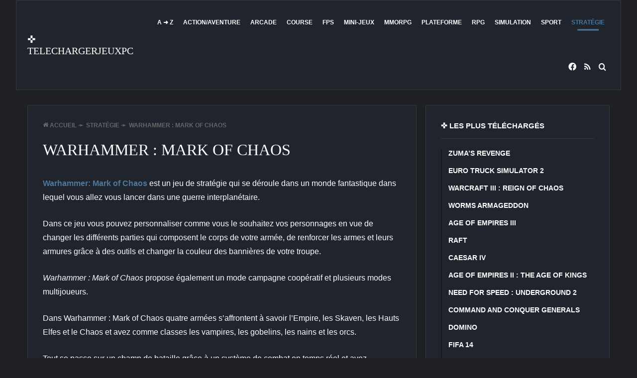

--- FILE ---
content_type: text/html; charset=UTF-8
request_url: https://www.telechargerjeuxpc.fr/warhammer-mark-of-chaos/
body_size: 23631
content:
<!DOCTYPE html>
<html lang="fr-FR" class="dark-skin" data-skin="dark">
<head>
	<meta charset="UTF-8" />
	<link rel="profile" href="https://gmpg.org/xfn/11" />
	<script type="text/javascript">
/* <![CDATA[ */
(()=>{var e={};e.g=function(){if("object"==typeof globalThis)return globalThis;try{return this||new Function("return this")()}catch(e){if("object"==typeof window)return window}}(),function({ampUrl:n,isCustomizePreview:t,isAmpDevMode:r,noampQueryVarName:o,noampQueryVarValue:s,disabledStorageKey:i,mobileUserAgents:a,regexRegex:c}){if("undefined"==typeof sessionStorage)return;const d=new RegExp(c);if(!a.some((e=>{const n=e.match(d);return!(!n||!new RegExp(n[1],n[2]).test(navigator.userAgent))||navigator.userAgent.includes(e)})))return;e.g.addEventListener("DOMContentLoaded",(()=>{const e=document.getElementById("amp-mobile-version-switcher");if(!e)return;e.hidden=!1;const n=e.querySelector("a[href]");n&&n.addEventListener("click",(()=>{sessionStorage.removeItem(i)}))}));const g=r&&["paired-browsing-non-amp","paired-browsing-amp"].includes(window.name);if(sessionStorage.getItem(i)||t||g)return;const u=new URL(location.href),m=new URL(n);m.hash=u.hash,u.searchParams.has(o)&&s===u.searchParams.get(o)?sessionStorage.setItem(i,"1"):m.href!==u.href&&(window.stop(),location.replace(m.href))}({"ampUrl":"https:\/\/www.telechargerjeuxpc.fr\/warhammer-mark-of-chaos\/?amp=1","noampQueryVarName":"noamp","noampQueryVarValue":"mobile","disabledStorageKey":"amp_mobile_redirect_disabled","mobileUserAgents":["Mobile","Android","Silk\/","Kindle","BlackBerry","Opera Mini","Opera Mobi"],"regexRegex":"^\\\/((?:.|\\n)+)\\\/([i]*)$","isCustomizePreview":false,"isAmpDevMode":false})})();
/* ]]> */
</script>
<meta name='robots' content='index, follow, max-image-preview:large, max-snippet:-1, max-video-preview:-1' />

	<!-- This site is optimized with the Yoast SEO plugin v26.8 - https://yoast.com/product/yoast-seo-wordpress/ -->
	<title>Télécharger Warhammer : Mark of Chaos Gratuit - Télécharger Jeux PC Gratuits</title>
	<meta name="description" content="Warhammer : Mark of Chaos est un RTS dans lequel vous allez devoir vous battre contre plusieurs civilisations belliqueuses." />
	<link rel="canonical" href="https://www.telechargerjeuxpc.fr/warhammer-mark-of-chaos/" />
	<meta property="og:locale" content="fr_FR" />
	<meta property="og:type" content="article" />
	<meta property="og:title" content="Télécharger Warhammer : Mark of Chaos Gratuit - Télécharger Jeux PC Gratuits" />
	<meta property="og:description" content="Warhammer : Mark of Chaos est un RTS dans lequel vous allez devoir vous battre contre plusieurs civilisations belliqueuses." />
	<meta property="og:url" content="https://www.telechargerjeuxpc.fr/warhammer-mark-of-chaos/" />
	<meta property="og:site_name" content="Télécharger Jeux PC Gratuits" />
	<meta property="article:published_time" content="2018-02-16T10:54:41+00:00" />
	<meta property="article:modified_time" content="2024-01-09T08:39:45+00:00" />
	<meta property="og:image" content="https://www.telechargerjeuxpc.fr/wp-content/uploads/2018/02/warhammer-mark-of-chaos-cover.jpg" />
	<meta property="og:image:width" content="1280" />
	<meta property="og:image:height" content="720" />
	<meta property="og:image:type" content="image/jpeg" />
	<meta name="author" content="TJPC" />
	<meta name="twitter:card" content="summary_large_image" />
	<script type="application/ld+json" class="yoast-schema-graph">{"@context":"https://schema.org","@graph":[{"@type":"Article","@id":"https://www.telechargerjeuxpc.fr/warhammer-mark-of-chaos/#article","isPartOf":{"@id":"https://www.telechargerjeuxpc.fr/warhammer-mark-of-chaos/"},"author":{"name":"TJPC","@id":"https://www.telechargerjeuxpc.fr/#/schema/person/ea6be77828b53fb33f10f82a479e8cf8"},"headline":"Warhammer : Mark of Chaos","datePublished":"2018-02-16T10:54:41+00:00","dateModified":"2024-01-09T08:39:45+00:00","mainEntityOfPage":{"@id":"https://www.telechargerjeuxpc.fr/warhammer-mark-of-chaos/"},"wordCount":875,"commentCount":0,"publisher":{"@id":"https://www.telechargerjeuxpc.fr/#/schema/person/ea6be77828b53fb33f10f82a479e8cf8"},"image":{"@id":"https://www.telechargerjeuxpc.fr/warhammer-mark-of-chaos/#primaryimage"},"thumbnailUrl":"https://www.telechargerjeuxpc.fr/wp-content/uploads/2018/02/warhammer-mark-of-chaos-cover.jpg","keywords":["extra-terrestre"],"articleSection":["Stratégie"],"inLanguage":"fr-FR","potentialAction":[{"@type":"CommentAction","name":"Comment","target":["https://www.telechargerjeuxpc.fr/warhammer-mark-of-chaos/#respond"]}]},{"@type":"WebPage","@id":"https://www.telechargerjeuxpc.fr/warhammer-mark-of-chaos/","url":"https://www.telechargerjeuxpc.fr/warhammer-mark-of-chaos/","name":"Télécharger Warhammer : Mark of Chaos Gratuit - Télécharger Jeux PC Gratuits","isPartOf":{"@id":"https://www.telechargerjeuxpc.fr/#website"},"primaryImageOfPage":{"@id":"https://www.telechargerjeuxpc.fr/warhammer-mark-of-chaos/#primaryimage"},"image":{"@id":"https://www.telechargerjeuxpc.fr/warhammer-mark-of-chaos/#primaryimage"},"thumbnailUrl":"https://www.telechargerjeuxpc.fr/wp-content/uploads/2018/02/warhammer-mark-of-chaos-cover.jpg","datePublished":"2018-02-16T10:54:41+00:00","dateModified":"2024-01-09T08:39:45+00:00","description":"Warhammer : Mark of Chaos est un RTS dans lequel vous allez devoir vous battre contre plusieurs civilisations belliqueuses.","breadcrumb":{"@id":"https://www.telechargerjeuxpc.fr/warhammer-mark-of-chaos/#breadcrumb"},"inLanguage":"fr-FR","potentialAction":[{"@type":"ReadAction","target":["https://www.telechargerjeuxpc.fr/warhammer-mark-of-chaos/"]}]},{"@type":"ImageObject","inLanguage":"fr-FR","@id":"https://www.telechargerjeuxpc.fr/warhammer-mark-of-chaos/#primaryimage","url":"https://www.telechargerjeuxpc.fr/wp-content/uploads/2018/02/warhammer-mark-of-chaos-cover.jpg","contentUrl":"https://www.telechargerjeuxpc.fr/wp-content/uploads/2018/02/warhammer-mark-of-chaos-cover.jpg","width":1280,"height":720},{"@type":"BreadcrumbList","@id":"https://www.telechargerjeuxpc.fr/warhammer-mark-of-chaos/#breadcrumb","itemListElement":[{"@type":"ListItem","position":1,"name":"Accueil","item":"https://www.telechargerjeuxpc.fr/"},{"@type":"ListItem","position":2,"name":"Warhammer : Mark of Chaos"}]},{"@type":"WebSite","@id":"https://www.telechargerjeuxpc.fr/#website","url":"https://www.telechargerjeuxpc.fr/","name":"Telechargerjeuxpc","description":"Téléchargez des jeux pour PC gratuitement. TelechargerJeuxPC vous propose des démos jouables, des logiciels libres et des jeux en réseau.","publisher":{"@id":"https://www.telechargerjeuxpc.fr/#/schema/person/ea6be77828b53fb33f10f82a479e8cf8"},"alternateName":"TJPC","potentialAction":[{"@type":"SearchAction","target":{"@type":"EntryPoint","urlTemplate":"https://www.telechargerjeuxpc.fr/?s={search_term_string}"},"query-input":{"@type":"PropertyValueSpecification","valueRequired":true,"valueName":"search_term_string"}}],"inLanguage":"fr-FR"},{"@type":["Person","Organization"],"@id":"https://www.telechargerjeuxpc.fr/#/schema/person/ea6be77828b53fb33f10f82a479e8cf8","name":"TJPC","image":{"@type":"ImageObject","inLanguage":"fr-FR","@id":"https://www.telechargerjeuxpc.fr/#/schema/person/image/","url":"https://secure.gravatar.com/avatar/4c67d0232d67e8df5c5014f45080b7ae7c51b9f38342619aad233493098fb115?s=96&d=mm&r=g","contentUrl":"https://secure.gravatar.com/avatar/4c67d0232d67e8df5c5014f45080b7ae7c51b9f38342619aad233493098fb115?s=96&d=mm&r=g","caption":"TJPC"},"logo":{"@id":"https://www.telechargerjeuxpc.fr/#/schema/person/image/"},"description":"Dans notre enfance les jeux-vidéos nous ont bercé, ces années ou les consoles 8 Bits étaient au top de la technologie. Heureusement (ou malheureusement) tout ceci est fini, mais il nous reste internet pour nous en souvenir. Passionné de jeux vidéos, le but est de partager au travers des articles cette passion pour les lecteurs."}]}</script>
	<!-- / Yoast SEO plugin. -->


<link rel='dns-prefetch' href='//stats.wp.com' />

		<style type="text/css">
			:root{				
			--tie-preset-gradient-1: linear-gradient(135deg, rgba(6, 147, 227, 1) 0%, rgb(155, 81, 224) 100%);
			--tie-preset-gradient-2: linear-gradient(135deg, rgb(122, 220, 180) 0%, rgb(0, 208, 130) 100%);
			--tie-preset-gradient-3: linear-gradient(135deg, rgba(252, 185, 0, 1) 0%, rgba(255, 105, 0, 1) 100%);
			--tie-preset-gradient-4: linear-gradient(135deg, rgba(255, 105, 0, 1) 0%, rgb(207, 46, 46) 100%);
			--tie-preset-gradient-5: linear-gradient(135deg, rgb(238, 238, 238) 0%, rgb(169, 184, 195) 100%);
			--tie-preset-gradient-6: linear-gradient(135deg, rgb(74, 234, 220) 0%, rgb(151, 120, 209) 20%, rgb(207, 42, 186) 40%, rgb(238, 44, 130) 60%, rgb(251, 105, 98) 80%, rgb(254, 248, 76) 100%);
			--tie-preset-gradient-7: linear-gradient(135deg, rgb(255, 206, 236) 0%, rgb(152, 150, 240) 100%);
			--tie-preset-gradient-8: linear-gradient(135deg, rgb(254, 205, 165) 0%, rgb(254, 45, 45) 50%, rgb(107, 0, 62) 100%);
			--tie-preset-gradient-9: linear-gradient(135deg, rgb(255, 203, 112) 0%, rgb(199, 81, 192) 50%, rgb(65, 88, 208) 100%);
			--tie-preset-gradient-10: linear-gradient(135deg, rgb(255, 245, 203) 0%, rgb(182, 227, 212) 50%, rgb(51, 167, 181) 100%);
			--tie-preset-gradient-11: linear-gradient(135deg, rgb(202, 248, 128) 0%, rgb(113, 206, 126) 100%);
			--tie-preset-gradient-12: linear-gradient(135deg, rgb(2, 3, 129) 0%, rgb(40, 116, 252) 100%);
			--tie-preset-gradient-13: linear-gradient(135deg, #4D34FA, #ad34fa);
			--tie-preset-gradient-14: linear-gradient(135deg, #0057FF, #31B5FF);
			--tie-preset-gradient-15: linear-gradient(135deg, #FF007A, #FF81BD);
			--tie-preset-gradient-16: linear-gradient(135deg, #14111E, #4B4462);
			--tie-preset-gradient-17: linear-gradient(135deg, #F32758, #FFC581);

			
					--main-nav-background: #1f2024;
					--main-nav-secondry-background: rgba(0,0,0,0.2);
					--main-nav-primary-color: #0088ff;
					--main-nav-contrast-primary-color: #FFFFFF;
					--main-nav-text-color: #FFFFFF;
					--main-nav-secondry-text-color: rgba(225,255,255,0.5);
					--main-nav-main-border-color: rgba(255,255,255,0.07);
					--main-nav-secondry-border-color: rgba(255,255,255,0.04);
				--tie-buttons-radius: 8px;--tie-buttons-color: #4d779b;--tie-buttons-text: #fcfcfc;--tie-buttons-hover-color: #1b4569;--tie-buttons-hover-text: #FFFFFF;
			}
		</style>
	<link rel="alternate" title="oEmbed (JSON)" type="application/json+oembed" href="https://www.telechargerjeuxpc.fr/wp-json/oembed/1.0/embed?url=https%3A%2F%2Fwww.telechargerjeuxpc.fr%2Fwarhammer-mark-of-chaos%2F" />
<link rel="alternate" title="oEmbed (XML)" type="text/xml+oembed" href="https://www.telechargerjeuxpc.fr/wp-json/oembed/1.0/embed?url=https%3A%2F%2Fwww.telechargerjeuxpc.fr%2Fwarhammer-mark-of-chaos%2F&#038;format=xml" />
<meta name="viewport" content="width=device-width, initial-scale=1.0" /><style id='wp-img-auto-sizes-contain-inline-css' type='text/css'>
img:is([sizes=auto i],[sizes^="auto," i]){contain-intrinsic-size:3000px 1500px}
/*# sourceURL=wp-img-auto-sizes-contain-inline-css */
</style>
<style id='wp-block-library-inline-css' type='text/css'>
:root{--wp-block-synced-color:#7a00df;--wp-block-synced-color--rgb:122,0,223;--wp-bound-block-color:var(--wp-block-synced-color);--wp-editor-canvas-background:#ddd;--wp-admin-theme-color:#007cba;--wp-admin-theme-color--rgb:0,124,186;--wp-admin-theme-color-darker-10:#006ba1;--wp-admin-theme-color-darker-10--rgb:0,107,160.5;--wp-admin-theme-color-darker-20:#005a87;--wp-admin-theme-color-darker-20--rgb:0,90,135;--wp-admin-border-width-focus:2px}@media (min-resolution:192dpi){:root{--wp-admin-border-width-focus:1.5px}}.wp-element-button{cursor:pointer}:root .has-very-light-gray-background-color{background-color:#eee}:root .has-very-dark-gray-background-color{background-color:#313131}:root .has-very-light-gray-color{color:#eee}:root .has-very-dark-gray-color{color:#313131}:root .has-vivid-green-cyan-to-vivid-cyan-blue-gradient-background{background:linear-gradient(135deg,#00d084,#0693e3)}:root .has-purple-crush-gradient-background{background:linear-gradient(135deg,#34e2e4,#4721fb 50%,#ab1dfe)}:root .has-hazy-dawn-gradient-background{background:linear-gradient(135deg,#faaca8,#dad0ec)}:root .has-subdued-olive-gradient-background{background:linear-gradient(135deg,#fafae1,#67a671)}:root .has-atomic-cream-gradient-background{background:linear-gradient(135deg,#fdd79a,#004a59)}:root .has-nightshade-gradient-background{background:linear-gradient(135deg,#330968,#31cdcf)}:root .has-midnight-gradient-background{background:linear-gradient(135deg,#020381,#2874fc)}:root{--wp--preset--font-size--normal:16px;--wp--preset--font-size--huge:42px}.has-regular-font-size{font-size:1em}.has-larger-font-size{font-size:2.625em}.has-normal-font-size{font-size:var(--wp--preset--font-size--normal)}.has-huge-font-size{font-size:var(--wp--preset--font-size--huge)}.has-text-align-center{text-align:center}.has-text-align-left{text-align:left}.has-text-align-right{text-align:right}.has-fit-text{white-space:nowrap!important}#end-resizable-editor-section{display:none}.aligncenter{clear:both}.items-justified-left{justify-content:flex-start}.items-justified-center{justify-content:center}.items-justified-right{justify-content:flex-end}.items-justified-space-between{justify-content:space-between}.screen-reader-text{border:0;clip-path:inset(50%);height:1px;margin:-1px;overflow:hidden;padding:0;position:absolute;width:1px;word-wrap:normal!important}.screen-reader-text:focus{background-color:#ddd;clip-path:none;color:#444;display:block;font-size:1em;height:auto;left:5px;line-height:normal;padding:15px 23px 14px;text-decoration:none;top:5px;width:auto;z-index:100000}html :where(.has-border-color){border-style:solid}html :where([style*=border-top-color]){border-top-style:solid}html :where([style*=border-right-color]){border-right-style:solid}html :where([style*=border-bottom-color]){border-bottom-style:solid}html :where([style*=border-left-color]){border-left-style:solid}html :where([style*=border-width]){border-style:solid}html :where([style*=border-top-width]){border-top-style:solid}html :where([style*=border-right-width]){border-right-style:solid}html :where([style*=border-bottom-width]){border-bottom-style:solid}html :where([style*=border-left-width]){border-left-style:solid}html :where(img[class*=wp-image-]){height:auto;max-width:100%}:where(figure){margin:0 0 1em}html :where(.is-position-sticky){--wp-admin--admin-bar--position-offset:var(--wp-admin--admin-bar--height,0px)}@media screen and (max-width:600px){html :where(.is-position-sticky){--wp-admin--admin-bar--position-offset:0px}}

/*# sourceURL=wp-block-library-inline-css */
</style><style id='wp-block-tag-cloud-inline-css' type='text/css'>
.wp-block-tag-cloud{box-sizing:border-box}.wp-block-tag-cloud.aligncenter{justify-content:center;text-align:center}.wp-block-tag-cloud a{display:inline-block;margin-right:5px}.wp-block-tag-cloud span{display:inline-block;margin-left:5px;text-decoration:none}:root :where(.wp-block-tag-cloud.is-style-outline){display:flex;flex-wrap:wrap;gap:1ch}:root :where(.wp-block-tag-cloud.is-style-outline a){border:1px solid;font-size:unset!important;margin-right:0;padding:1ch 2ch;text-decoration:none!important}
/*# sourceURL=https://www.telechargerjeuxpc.fr/wp-includes/blocks/tag-cloud/style.min.css */
</style>
<style id='global-styles-inline-css' type='text/css'>
:root{--wp--preset--aspect-ratio--square: 1;--wp--preset--aspect-ratio--4-3: 4/3;--wp--preset--aspect-ratio--3-4: 3/4;--wp--preset--aspect-ratio--3-2: 3/2;--wp--preset--aspect-ratio--2-3: 2/3;--wp--preset--aspect-ratio--16-9: 16/9;--wp--preset--aspect-ratio--9-16: 9/16;--wp--preset--color--black: #000000;--wp--preset--color--cyan-bluish-gray: #abb8c3;--wp--preset--color--white: #ffffff;--wp--preset--color--pale-pink: #f78da7;--wp--preset--color--vivid-red: #cf2e2e;--wp--preset--color--luminous-vivid-orange: #ff6900;--wp--preset--color--luminous-vivid-amber: #fcb900;--wp--preset--color--light-green-cyan: #7bdcb5;--wp--preset--color--vivid-green-cyan: #00d084;--wp--preset--color--pale-cyan-blue: #8ed1fc;--wp--preset--color--vivid-cyan-blue: #0693e3;--wp--preset--color--vivid-purple: #9b51e0;--wp--preset--color--global-color: #4d779b;--wp--preset--gradient--vivid-cyan-blue-to-vivid-purple: linear-gradient(135deg,rgb(6,147,227) 0%,rgb(155,81,224) 100%);--wp--preset--gradient--light-green-cyan-to-vivid-green-cyan: linear-gradient(135deg,rgb(122,220,180) 0%,rgb(0,208,130) 100%);--wp--preset--gradient--luminous-vivid-amber-to-luminous-vivid-orange: linear-gradient(135deg,rgb(252,185,0) 0%,rgb(255,105,0) 100%);--wp--preset--gradient--luminous-vivid-orange-to-vivid-red: linear-gradient(135deg,rgb(255,105,0) 0%,rgb(207,46,46) 100%);--wp--preset--gradient--very-light-gray-to-cyan-bluish-gray: linear-gradient(135deg,rgb(238,238,238) 0%,rgb(169,184,195) 100%);--wp--preset--gradient--cool-to-warm-spectrum: linear-gradient(135deg,rgb(74,234,220) 0%,rgb(151,120,209) 20%,rgb(207,42,186) 40%,rgb(238,44,130) 60%,rgb(251,105,98) 80%,rgb(254,248,76) 100%);--wp--preset--gradient--blush-light-purple: linear-gradient(135deg,rgb(255,206,236) 0%,rgb(152,150,240) 100%);--wp--preset--gradient--blush-bordeaux: linear-gradient(135deg,rgb(254,205,165) 0%,rgb(254,45,45) 50%,rgb(107,0,62) 100%);--wp--preset--gradient--luminous-dusk: linear-gradient(135deg,rgb(255,203,112) 0%,rgb(199,81,192) 50%,rgb(65,88,208) 100%);--wp--preset--gradient--pale-ocean: linear-gradient(135deg,rgb(255,245,203) 0%,rgb(182,227,212) 50%,rgb(51,167,181) 100%);--wp--preset--gradient--electric-grass: linear-gradient(135deg,rgb(202,248,128) 0%,rgb(113,206,126) 100%);--wp--preset--gradient--midnight: linear-gradient(135deg,rgb(2,3,129) 0%,rgb(40,116,252) 100%);--wp--preset--font-size--small: 13px;--wp--preset--font-size--medium: 20px;--wp--preset--font-size--large: 36px;--wp--preset--font-size--x-large: 42px;--wp--preset--spacing--20: 0.44rem;--wp--preset--spacing--30: 0.67rem;--wp--preset--spacing--40: 1rem;--wp--preset--spacing--50: 1.5rem;--wp--preset--spacing--60: 2.25rem;--wp--preset--spacing--70: 3.38rem;--wp--preset--spacing--80: 5.06rem;--wp--preset--shadow--natural: 6px 6px 9px rgba(0, 0, 0, 0.2);--wp--preset--shadow--deep: 12px 12px 50px rgba(0, 0, 0, 0.4);--wp--preset--shadow--sharp: 6px 6px 0px rgba(0, 0, 0, 0.2);--wp--preset--shadow--outlined: 6px 6px 0px -3px rgb(255, 255, 255), 6px 6px rgb(0, 0, 0);--wp--preset--shadow--crisp: 6px 6px 0px rgb(0, 0, 0);}:where(.is-layout-flex){gap: 0.5em;}:where(.is-layout-grid){gap: 0.5em;}body .is-layout-flex{display: flex;}.is-layout-flex{flex-wrap: wrap;align-items: center;}.is-layout-flex > :is(*, div){margin: 0;}body .is-layout-grid{display: grid;}.is-layout-grid > :is(*, div){margin: 0;}:where(.wp-block-columns.is-layout-flex){gap: 2em;}:where(.wp-block-columns.is-layout-grid){gap: 2em;}:where(.wp-block-post-template.is-layout-flex){gap: 1.25em;}:where(.wp-block-post-template.is-layout-grid){gap: 1.25em;}.has-black-color{color: var(--wp--preset--color--black) !important;}.has-cyan-bluish-gray-color{color: var(--wp--preset--color--cyan-bluish-gray) !important;}.has-white-color{color: var(--wp--preset--color--white) !important;}.has-pale-pink-color{color: var(--wp--preset--color--pale-pink) !important;}.has-vivid-red-color{color: var(--wp--preset--color--vivid-red) !important;}.has-luminous-vivid-orange-color{color: var(--wp--preset--color--luminous-vivid-orange) !important;}.has-luminous-vivid-amber-color{color: var(--wp--preset--color--luminous-vivid-amber) !important;}.has-light-green-cyan-color{color: var(--wp--preset--color--light-green-cyan) !important;}.has-vivid-green-cyan-color{color: var(--wp--preset--color--vivid-green-cyan) !important;}.has-pale-cyan-blue-color{color: var(--wp--preset--color--pale-cyan-blue) !important;}.has-vivid-cyan-blue-color{color: var(--wp--preset--color--vivid-cyan-blue) !important;}.has-vivid-purple-color{color: var(--wp--preset--color--vivid-purple) !important;}.has-black-background-color{background-color: var(--wp--preset--color--black) !important;}.has-cyan-bluish-gray-background-color{background-color: var(--wp--preset--color--cyan-bluish-gray) !important;}.has-white-background-color{background-color: var(--wp--preset--color--white) !important;}.has-pale-pink-background-color{background-color: var(--wp--preset--color--pale-pink) !important;}.has-vivid-red-background-color{background-color: var(--wp--preset--color--vivid-red) !important;}.has-luminous-vivid-orange-background-color{background-color: var(--wp--preset--color--luminous-vivid-orange) !important;}.has-luminous-vivid-amber-background-color{background-color: var(--wp--preset--color--luminous-vivid-amber) !important;}.has-light-green-cyan-background-color{background-color: var(--wp--preset--color--light-green-cyan) !important;}.has-vivid-green-cyan-background-color{background-color: var(--wp--preset--color--vivid-green-cyan) !important;}.has-pale-cyan-blue-background-color{background-color: var(--wp--preset--color--pale-cyan-blue) !important;}.has-vivid-cyan-blue-background-color{background-color: var(--wp--preset--color--vivid-cyan-blue) !important;}.has-vivid-purple-background-color{background-color: var(--wp--preset--color--vivid-purple) !important;}.has-black-border-color{border-color: var(--wp--preset--color--black) !important;}.has-cyan-bluish-gray-border-color{border-color: var(--wp--preset--color--cyan-bluish-gray) !important;}.has-white-border-color{border-color: var(--wp--preset--color--white) !important;}.has-pale-pink-border-color{border-color: var(--wp--preset--color--pale-pink) !important;}.has-vivid-red-border-color{border-color: var(--wp--preset--color--vivid-red) !important;}.has-luminous-vivid-orange-border-color{border-color: var(--wp--preset--color--luminous-vivid-orange) !important;}.has-luminous-vivid-amber-border-color{border-color: var(--wp--preset--color--luminous-vivid-amber) !important;}.has-light-green-cyan-border-color{border-color: var(--wp--preset--color--light-green-cyan) !important;}.has-vivid-green-cyan-border-color{border-color: var(--wp--preset--color--vivid-green-cyan) !important;}.has-pale-cyan-blue-border-color{border-color: var(--wp--preset--color--pale-cyan-blue) !important;}.has-vivid-cyan-blue-border-color{border-color: var(--wp--preset--color--vivid-cyan-blue) !important;}.has-vivid-purple-border-color{border-color: var(--wp--preset--color--vivid-purple) !important;}.has-vivid-cyan-blue-to-vivid-purple-gradient-background{background: var(--wp--preset--gradient--vivid-cyan-blue-to-vivid-purple) !important;}.has-light-green-cyan-to-vivid-green-cyan-gradient-background{background: var(--wp--preset--gradient--light-green-cyan-to-vivid-green-cyan) !important;}.has-luminous-vivid-amber-to-luminous-vivid-orange-gradient-background{background: var(--wp--preset--gradient--luminous-vivid-amber-to-luminous-vivid-orange) !important;}.has-luminous-vivid-orange-to-vivid-red-gradient-background{background: var(--wp--preset--gradient--luminous-vivid-orange-to-vivid-red) !important;}.has-very-light-gray-to-cyan-bluish-gray-gradient-background{background: var(--wp--preset--gradient--very-light-gray-to-cyan-bluish-gray) !important;}.has-cool-to-warm-spectrum-gradient-background{background: var(--wp--preset--gradient--cool-to-warm-spectrum) !important;}.has-blush-light-purple-gradient-background{background: var(--wp--preset--gradient--blush-light-purple) !important;}.has-blush-bordeaux-gradient-background{background: var(--wp--preset--gradient--blush-bordeaux) !important;}.has-luminous-dusk-gradient-background{background: var(--wp--preset--gradient--luminous-dusk) !important;}.has-pale-ocean-gradient-background{background: var(--wp--preset--gradient--pale-ocean) !important;}.has-electric-grass-gradient-background{background: var(--wp--preset--gradient--electric-grass) !important;}.has-midnight-gradient-background{background: var(--wp--preset--gradient--midnight) !important;}.has-small-font-size{font-size: var(--wp--preset--font-size--small) !important;}.has-medium-font-size{font-size: var(--wp--preset--font-size--medium) !important;}.has-large-font-size{font-size: var(--wp--preset--font-size--large) !important;}.has-x-large-font-size{font-size: var(--wp--preset--font-size--x-large) !important;}
/*# sourceURL=global-styles-inline-css */
</style>

<style id='classic-theme-styles-inline-css' type='text/css'>
/*! This file is auto-generated */
.wp-block-button__link{color:#fff;background-color:#32373c;border-radius:9999px;box-shadow:none;text-decoration:none;padding:calc(.667em + 2px) calc(1.333em + 2px);font-size:1.125em}.wp-block-file__button{background:#32373c;color:#fff;text-decoration:none}
/*# sourceURL=/wp-includes/css/classic-themes.min.css */
</style>
<link rel='stylesheet' id='mdp-stellar-css' href='https://www.telechargerjeuxpc.fr/wp-content/plugins/stellar/css/stellar.min.css?ver=2.3.0' type='text/css' media='all' />
<style id='mdp-stellar-inline-css' type='text/css'>
.mdp-stellar-box .mdp-stellar-votes-before:after, .mdp-stellar-box .mdp-stellar-results-after:before, .search-block:after {
visibility : hidden;
}

.mdp-stellar-box .mdp-box-icon {
font: bold 18px arial;
border : 1px solid #37383a;
margin : 20px 0;
border-radius : 2px;
padding: 20px;
}

.mdp-stellar-box .mdp-stellar-results-after, .mdp-stellar-box .mdp-stellar-votes-before {
background-color: #20242d;
color : #a0a7ab;
box-shadow: none;
}


        .mdp-stellar-box, .mdp-stellar-additional-box {
            --mdp-stellar-size: 40px;
            --mdp-stellar-color: rgba(160, 167, 171, 1);
            --mdp-stellar-active: rgba(250, 176, 0, 1);
            --mdp-stellar-hover: rgba(236, 208, 0, 1);
            --mdp-stellar-space: 5px;
        }
        .mdp-stellar-top {
            --mdp-stellar-size: 14px;
            --mdp-stellar-color: rgba(160, 167, 171, 1);
            --mdp-stellar-active: rgba(250, 176, 0, 1);
            --mdp-stellar-hover: rgba(236, 208, 0, 1);
            --mdp-stellar-space: 5px;
            --mdp-stellar-gutter: 11px;
        }
/*# sourceURL=mdp-stellar-inline-css */
</style>
<link rel='stylesheet' id='tie-css-base-css' href='https://www.telechargerjeuxpc.fr/wp-content/themes/jannah/assets/css/base.min.css?ver=7.5.1' type='text/css' media='all' />
<link rel='stylesheet' id='tie-css-styles-css' href='https://www.telechargerjeuxpc.fr/wp-content/themes/jannah/assets/css/style.min.css?ver=7.5.1' type='text/css' media='all' />
<link rel='stylesheet' id='tie-css-widgets-css' href='https://www.telechargerjeuxpc.fr/wp-content/themes/jannah/assets/css/widgets.min.css?ver=7.5.1' type='text/css' media='all' />
<link rel='stylesheet' id='tie-css-helpers-css' href='https://www.telechargerjeuxpc.fr/wp-content/themes/jannah/assets/css/helpers.min.css?ver=7.5.1' type='text/css' media='all' />
<link rel='stylesheet' id='tie-fontawesome5-css' href='https://www.telechargerjeuxpc.fr/wp-content/themes/jannah/assets/css/fontawesome.css?ver=7.5.1' type='text/css' media='all' />
<link rel='stylesheet' id='tie-css-ilightbox-css' href='https://www.telechargerjeuxpc.fr/wp-content/themes/jannah/assets/ilightbox/dark-skin/skin.css?ver=7.5.1' type='text/css' media='all' />
<link rel='stylesheet' id='tie-css-shortcodes-css' href='https://www.telechargerjeuxpc.fr/wp-content/themes/jannah/assets/css/plugins/shortcodes.min.css?ver=7.5.1' type='text/css' media='all' />
<link rel='stylesheet' id='tie-css-single-css' href='https://www.telechargerjeuxpc.fr/wp-content/themes/jannah/assets/css/single.min.css?ver=7.5.1' type='text/css' media='all' />
<link rel='stylesheet' id='tie-css-print-css' href='https://www.telechargerjeuxpc.fr/wp-content/themes/jannah/assets/css/print.css?ver=7.5.1' type='text/css' media='print' />
<style id='tie-css-print-inline-css' type='text/css'>
#main-nav .main-menu > ul > li > a{font-size: 12px;font-weight: 700;text-transform: uppercase;}body .button,body [type="submit"]{font-size: 24px;font-weight: 700;text-transform: uppercase;}#breadcrumb{font-size: 12px;font-weight: 700;text-transform: uppercase;}.post-cat{text-transform: uppercase;}.entry-header h1.entry-title{font-size: 32px;text-transform: uppercase;}.entry-header .entry-sub-title{text-transform: uppercase;}h1.page-title{text-transform: uppercase;}#the-post .entry-content,#the-post .entry-content p{font-size: 16px;line-height: 1.75;}#tie-wrapper .mag-box-title h3{text-transform: uppercase;}@media (min-width: 992px){.container-404 h2{}}.container-404 h2{text-transform: uppercase;}@media (min-width: 992px){.container-404 h3{}}.container-404 h3{text-transform: uppercase;}@media (min-width: 768px){.section-title.section-title-default,.section-title-centered{}}.section-title.section-title-default,.section-title-centered{text-transform: uppercase;}@media (min-width: 768px){.section-title-big{}}.section-title-big{text-transform: uppercase;}.entry h1{font-size: 32px;font-weight: 100;text-transform: uppercase;}.entry h2{font-size: 20px;font-weight: 100;text-transform: uppercase;}.entry h3{font-size: 18px;font-weight: 100;text-transform: uppercase;}.entry h4{text-transform: uppercase;}.post-widget-body .post-title,.timeline-widget ul li h3,.posts-list-half-posts li .post-title{text-transform: uppercase;}#tie-wrapper .media-page-layout .thumb-title,#tie-wrapper .mag-box.full-width-img-news-box .posts-items>li .post-title,#tie-wrapper .miscellaneous-box .posts-items>li:first-child .post-title,#tie-wrapper .big-thumb-left-box .posts-items li:first-child .post-title{text-transform: uppercase;}#tie-wrapper .mag-box.wide-post-box .posts-items>li:nth-child(n) .post-title,#tie-wrapper .mag-box.big-post-left-box li:first-child .post-title,#tie-wrapper .mag-box.big-post-top-box li:first-child .post-title,#tie-wrapper .mag-box.half-box li:first-child .post-title,#tie-wrapper .mag-box.big-posts-box .posts-items>li:nth-child(n) .post-title,#tie-wrapper .mag-box.mini-posts-box .posts-items>li:nth-child(n) .post-title,#tie-wrapper .mag-box.latest-poroducts-box .products .product h2{text-transform: uppercase;}#tie-wrapper .mag-box.big-post-left-box li:not(:first-child) .post-title,#tie-wrapper .mag-box.big-post-top-box li:not(:first-child) .post-title,#tie-wrapper .mag-box.half-box li:not(:first-child) .post-title,#tie-wrapper .mag-box.big-thumb-left-box li:not(:first-child) .post-title,#tie-wrapper .mag-box.scrolling-box .slide .post-title,#tie-wrapper .mag-box.miscellaneous-box li:not(:first-child) .post-title{text-transform: uppercase;}@media (min-width: 992px){.full-width .fullwidth-slider-wrapper .thumb-overlay .thumb-content .thumb-title,.full-width .wide-next-prev-slider-wrapper .thumb-overlay .thumb-content .thumb-title,.full-width .wide-slider-with-navfor-wrapper .thumb-overlay .thumb-content .thumb-title,.full-width .boxed-slider-wrapper .thumb-overlay .thumb-title{}}.full-width .fullwidth-slider-wrapper .thumb-overlay .thumb-content .thumb-title,.full-width .wide-next-prev-slider-wrapper .thumb-overlay .thumb-content .thumb-title,.full-width .wide-slider-with-navfor-wrapper .thumb-overlay .thumb-content .thumb-title,.full-width .boxed-slider-wrapper .thumb-overlay .thumb-title{text-transform: uppercase;}@media (min-width: 992px){.has-sidebar .fullwidth-slider-wrapper .thumb-overlay .thumb-content .thumb-title,.has-sidebar .wide-next-prev-slider-wrapper .thumb-overlay .thumb-content .thumb-title,.has-sidebar .wide-slider-with-navfor-wrapper .thumb-overlay .thumb-content .thumb-title,.has-sidebar .boxed-slider-wrapper .thumb-overlay .thumb-title{}}.has-sidebar .fullwidth-slider-wrapper .thumb-overlay .thumb-content .thumb-title,.has-sidebar .wide-next-prev-slider-wrapper .thumb-overlay .thumb-content .thumb-title,.has-sidebar .wide-slider-with-navfor-wrapper .thumb-overlay .thumb-content .thumb-title,.has-sidebar .boxed-slider-wrapper .thumb-overlay .thumb-title{text-transform: uppercase;}@media (min-width: 768px){#tie-wrapper .main-slider.grid-3-slides .slide .grid-item:nth-child(1) .thumb-title,#tie-wrapper .main-slider.grid-5-first-big .slide .grid-item:nth-child(1) .thumb-title,#tie-wrapper .main-slider.grid-5-big-centerd .slide .grid-item:nth-child(1) .thumb-title,#tie-wrapper .main-slider.grid-4-big-first-half-second .slide .grid-item:nth-child(1) .thumb-title,#tie-wrapper .main-slider.grid-2-big .thumb-overlay .thumb-title,#tie-wrapper .wide-slider-three-slids-wrapper .thumb-title{}}#tie-wrapper .main-slider.grid-3-slides .slide .grid-item:nth-child(1) .thumb-title,#tie-wrapper .main-slider.grid-5-first-big .slide .grid-item:nth-child(1) .thumb-title,#tie-wrapper .main-slider.grid-5-big-centerd .slide .grid-item:nth-child(1) .thumb-title,#tie-wrapper .main-slider.grid-4-big-first-half-second .slide .grid-item:nth-child(1) .thumb-title,#tie-wrapper .main-slider.grid-2-big .thumb-overlay .thumb-title,#tie-wrapper .wide-slider-three-slids-wrapper .thumb-title{text-transform: uppercase;}@media (min-width: 768px){#tie-wrapper .boxed-slider-three-slides-wrapper .slide .thumb-title,#tie-wrapper .grid-3-slides .slide .grid-item:nth-child(n+2) .thumb-title,#tie-wrapper .grid-5-first-big .slide .grid-item:nth-child(n+2) .thumb-title,#tie-wrapper .grid-5-big-centerd .slide .grid-item:nth-child(n+2) .thumb-title,#tie-wrapper .grid-4-big-first-half-second .slide .grid-item:nth-child(n+2) .thumb-title,#tie-wrapper .grid-5-in-rows .grid-item:nth-child(n) .thumb-overlay .thumb-title,#tie-wrapper .main-slider.grid-4-slides .thumb-overlay .thumb-title,#tie-wrapper .grid-6-slides .thumb-overlay .thumb-title,#tie-wrapper .boxed-four-taller-slider .slide .thumb-title{}}#tie-wrapper .boxed-slider-three-slides-wrapper .slide .thumb-title,#tie-wrapper .grid-3-slides .slide .grid-item:nth-child(n+2) .thumb-title,#tie-wrapper .grid-5-first-big .slide .grid-item:nth-child(n+2) .thumb-title,#tie-wrapper .grid-5-big-centerd .slide .grid-item:nth-child(n+2) .thumb-title,#tie-wrapper .grid-4-big-first-half-second .slide .grid-item:nth-child(n+2) .thumb-title,#tie-wrapper .grid-5-in-rows .grid-item:nth-child(n) .thumb-overlay .thumb-title,#tie-wrapper .main-slider.grid-4-slides .thumb-overlay .thumb-title,#tie-wrapper .grid-6-slides .thumb-overlay .thumb-title,#tie-wrapper .boxed-four-taller-slider .slide .thumb-title{text-transform: uppercase;}#tie-body{background-color: #1f2024;}:root:root{--brand-color: #4d779b;--dark-brand-color: #1b4569;--bright-color: #FFFFFF;--base-color: #2c2f34;}#reading-position-indicator{box-shadow: 0 0 10px rgba( 77,119,155,0.7);}:root:root{--brand-color: #4d779b;--dark-brand-color: #1b4569;--bright-color: #FFFFFF;--base-color: #2c2f34;}#reading-position-indicator{box-shadow: 0 0 10px rgba( 77,119,155,0.7);}a,body .entry a,.dark-skin body .entry a,.comment-list .comment-content a{color: #ffffff;}a:hover,body .entry a:hover,.dark-skin body .entry a:hover,.comment-list .comment-content a:hover{color: #4d779b;}.container-wrapper,.the-global-title,.comment-reply-title,.tabs,.flex-tabs .flexMenu-popup,.magazine1 .tabs-vertical .tabs li a,.magazine1 .tabs-vertical:after,.mag-box .show-more-button,.white-bg .social-icons-item a,textarea,input,select,.toggle,.post-content-slideshow,.post-content-slideshow .slider-nav-wrapper,.share-buttons-bottom,.pages-numbers a,.pages-nav-item,.first-last-pages .pagination-icon,.multiple-post-pages .post-page-numbers,#story-highlights li,.review-item,.review-summary,.user-rate-wrap,.review-final-score,.tabs a{border-color: #37383a !important;}.magazine1 .tabs a{border-bottom-color: transparent !important;}.fullwidth-area .tagcloud a:not(:hover){background: transparent;box-shadow: inset 0 0 0 3px #37383a;}.subscribe-widget-content .subscribe-subtitle:after,.white-bg .social-icons-item:before{background-color: #37383a !important;}#main-nav,#main-nav .menu-sub-content,#main-nav .comp-sub-menu,#main-nav ul.cats-vertical li a.is-active,#main-nav ul.cats-vertical li a:hover,#autocomplete-suggestions.search-in-main-nav{background-color: #20242d;}#main-nav{border-width: 0;}#theme-header #main-nav:not(.fixed-nav){bottom: 0;}#main-nav .icon-basecloud-bg:after{color: #20242d;}#autocomplete-suggestions.search-in-main-nav{border-color: rgba(255,255,255,0.07);}.main-nav-boxed #main-nav .main-menu-wrapper{border-width: 0;}#main-nav a:not(:hover),#main-nav a.social-link:not(:hover) span,#main-nav .dropdown-social-icons li a span,#autocomplete-suggestions.search-in-main-nav a{color: #ffffff;}#theme-header:not(.main-nav-boxed) #main-nav,.main-nav-boxed .main-menu-wrapper{border-right: 0 none !important;border-left : 0 none !important;border-top : 0 none !important;}#theme-header:not(.main-nav-boxed) #main-nav,.main-nav-boxed .main-menu-wrapper{border-right: 0 none !important;border-left : 0 none !important;border-bottom : 0 none !important;}.main-nav,.search-in-main-nav{--main-nav-primary-color: #4d779b;--tie-buttons-color: #4d779b;--tie-buttons-border-color: #4d779b;--tie-buttons-text: #FFFFFF;--tie-buttons-hover-color: #2f597d;}#main-nav .mega-links-head:after,#main-nav .cats-horizontal a.is-active,#main-nav .cats-horizontal a:hover,#main-nav .spinner > div{background-color: #4d779b;}#main-nav .menu ul li:hover > a,#main-nav .menu ul li.current-menu-item:not(.mega-link-column) > a,#main-nav .components a:hover,#main-nav .components > li:hover > a,#main-nav #search-submit:hover,#main-nav .cats-vertical a.is-active,#main-nav .cats-vertical a:hover,#main-nav .mega-menu .post-meta a:hover,#main-nav .mega-menu .post-box-title a:hover,#autocomplete-suggestions.search-in-main-nav a:hover,#main-nav .spinner-circle:after{color: #4d779b;}#main-nav .menu > li.tie-current-menu > a,#main-nav .menu > li:hover > a,.theme-header #main-nav .mega-menu .cats-horizontal a.is-active,.theme-header #main-nav .mega-menu .cats-horizontal a:hover{color: #FFFFFF;}#main-nav .menu > li.tie-current-menu > a:before,#main-nav .menu > li:hover > a:before{border-top-color: #FFFFFF;}#the-post .entry-content a:not(.shortc-button):hover{color: #4d779b !important;}#tie-container #tie-wrapper,.post-layout-8 #content{background-color: #24272d;}#footer{background-color: #1f2024;}#footer .posts-list-counter .posts-list-items li.widget-post-list:before{border-color: #1f2024;}#footer .timeline-widget a .date:before{border-color: rgba(31,32,36,0.8);}#footer .footer-boxed-widget-area,#footer textarea,#footer input:not([type=submit]),#footer select,#footer code,#footer kbd,#footer pre,#footer samp,#footer .show-more-button,#footer .slider-links .tie-slider-nav span,#footer #wp-calendar,#footer #wp-calendar tbody td,#footer #wp-calendar thead th,#footer .widget.buddypress .item-options a{border-color: rgba(255,255,255,0.1);}#footer .social-statistics-widget .white-bg li.social-icons-item a,#footer .widget_tag_cloud .tagcloud a,#footer .latest-tweets-widget .slider-links .tie-slider-nav span,#footer .widget_layered_nav_filters a{border-color: rgba(255,255,255,0.1);}#footer .social-statistics-widget .white-bg li:before{background: rgba(255,255,255,0.1);}.site-footer #wp-calendar tbody td{background: rgba(255,255,255,0.02);}#footer .white-bg .social-icons-item a span.followers span,#footer .circle-three-cols .social-icons-item a .followers-num,#footer .circle-three-cols .social-icons-item a .followers-name{color: rgba(255,255,255,0.8);}#footer .timeline-widget ul:before,#footer .timeline-widget a:not(:hover) .date:before{background-color: #010206;}a#go-to-top{color: #ffffff;}.meta-views.meta-item .tie-icon-fire:before{content: "\f06e" !important;}#theme-header:not(.main-nav-boxed) #main-nav {border: 1px solid #37383a !important;border-radius: 2px;}.post-tags-modern a { padding: 7px 10px !important;font-size: 12px !important;border-radius : 2px;}strong {color: #4d779b;} h1.entry-title {font: normal 32px impact;}.entry h2,.entry h3 {margin-bottom: 20px;font-family: impact;color : #b7b8b9;border-bottom: 1px solid #37383a;padding: 5px;}.entry-header .entry-sub-title { font-size: 18px;color: #666 !important;font-weight: bold;text-shadow: 1px 1px 0px #000;}.entry h3 {font-size: 16px;}#reading-position-indicator {box-shadow : none !important;}.dark-skin .container-wrapper {background : #20242d;} #the-post .entry-content a:not(.shortc-button) { display: inline-block;border: 1px solid #666;padding: 0 8px;background: #131417;margin: 1px;border-radius : 2px;&:hover {border: 1px solid #131417;}}body [type="submit"] {font-size: 14px !important;}.share-title .tie-icon-share {font-size: 10px;}.magazine1 .share-buttons-bottom,.post-bottom-meta-title {border-top: 0;background: #20242d !important;}#.wikilink:after {font : normal 10px arial;content : ' [wiki]';letter-spacing : 2px;}.dark-skin #story-index:not(.is-compact) .story-index-content {background-color: #20242d !important;}#story-index:not(.is-compact) .story-index-content {border: 1px solid #36373a;line-height: 15px;text-transform: uppercase;font-weight: bold;font-size: 10px;}#story-index li {margin-bottom : 12px;overflow: hidden;white-space: nowrap;text-overflow: ellipsis;display: block !important;}#story-index li .is-current {margin-left: 0 !important;border-left: 2px solid #f1c40f;padding-left: 3px;}##story-index { width: 220px; left: -222px;}.gallery {margin-bottom: 0;}.post-tags-modern {margin-top : 0;}a.ilightbox-gallery {background : #20242d !important;border: 0 !important;}.gallery-icon landscape {background : #20242d !important;}.gallery-icon img:hover { filter: grayscale(100%);-webkit-filter: grayscale(100%);-webkit-transition: all 0.7s ease;}#related-posts .related-item .post-title a {display: block;text-align: center;text-transform: uppercase;overflow: hidden;white-space: nowrap;text-overflow: ellipsis;padding: 10px 15px;background: #4d779b;border-radius: 2px;font-size: 12px;&:hover {background: #1b4569;color: #fff !important;}}.the-global-title { border-bottom: 1px solid #37383a !important;}.post-meta .meta-item {margin-right: 0;display: block;text-align : center;}.fb {padding: 6px 8px 5px;margin-left: 3px;}.widget_tag_cloud a,.fb {border : 0;background: #4d779b;text-transform: uppercase;font-weight: bold;border-radius : 4px;&:hover {color : white;#background: #20242d;background: #1b4569;}}.widget_tag_cloud a {margin: 3px 1.5px;}.wp-block-tag-cloud { padding-top: 8px;}.footer-boxed-widget-area {background : #20242d;line-height : 28px;}body .post-thumb img,.gallery-icon img {border-radius : 2px;}.entry a.button:hover {color : #fff !important;}.footercustom {font: bold 12px arial;color: #808080;line-height: 34px;}.main-menu .menu > li > a {padding: 0 10px;}.logo-text {font: normal 20px impact;}h2.thumb-title {text-align : center;border-radius: 3px;background: #20242d;padding: 20px;font-size: 20px !important;font-family: impact;font-weight: normal;overflow: hidden;white-space: nowrap;text-overflow: ellipsis; display: block !important;border: 1px solid #37383a;}body .media-page-layout .post-element {border : 1px solid #37383a !important;&:hover {filter: grayscale(100%);-webkit-filter: grayscale(100%);-webkit-transition: all 0.7s ease;}}#tie-container #tie-wrapper {background-color: #1f2024;}.timeline-widget li h3 {overflow: hidden; white-space: nowrap; text-overflow: ellipsis; display: block !important;}.pages-standard .first-page,.pages-standard .last-page { text-transform: uppercase; font: bold 12px arial;}.contact-form .grunion-field-wrap textarea {margin-bottom : 25px !important;}.contact-form label { margin: 15px !important; text-transform: uppercase;}.colast { border: 1px solid #37383a; padding: 20px 20px 50px; margin-top: 30px; border-radius: 3px;}@media only screen and (max-width: 1024px) and (min-width: 768px){#.featured-area img {display: none;}}@media only screen and (max-width: 768px) and (min-width: 0px){#.featured-area img {display: none;}}
/*# sourceURL=tie-css-print-inline-css */
</style>
<script type="text/javascript" src="https://www.telechargerjeuxpc.fr/wp-includes/js/jquery/jquery.min.js?ver=3.7.1" id="jquery-core-js"></script>
<script type="text/javascript" src="https://www.telechargerjeuxpc.fr/wp-includes/js/jquery/jquery-migrate.min.js?ver=3.4.1" id="jquery-migrate-js"></script>
<link rel="https://api.w.org/" href="https://www.telechargerjeuxpc.fr/wp-json/" /><link rel="alternate" title="JSON" type="application/json" href="https://www.telechargerjeuxpc.fr/wp-json/wp/v2/posts/3409" /><link rel="EditURI" type="application/rsd+xml" title="RSD" href="https://www.telechargerjeuxpc.fr/xmlrpc.php?rsd" />
<link rel="alternate" type="text/html" media="only screen and (max-width: 640px)" href="https://www.telechargerjeuxpc.fr/warhammer-mark-of-chaos/?amp=1">	<style>img#wpstats{display:none}</style>
		<meta http-equiv="X-UA-Compatible" content="IE=edge">
<meta name="theme-color" content="#4d779b" /><script type="application/ld+json">{
    "@context": "https://schema.org/",
    "@type": "CreativeWorkSeries",
    "name": "Warhammer : Mark of Chaos",
    "aggregateRating": {
        "@type": "AggregateRating",
        "ratingValue": "4.5",
        "bestRating": "5",
        "ratingCount": "2"
    }
}</script><link rel="amphtml" href="https://www.telechargerjeuxpc.fr/warhammer-mark-of-chaos/?amp=1"><style>#amp-mobile-version-switcher{left:0;position:absolute;width:100%;z-index:100}#amp-mobile-version-switcher>a{background-color:#444;border:0;color:#eaeaea;display:block;font-family:-apple-system,BlinkMacSystemFont,Segoe UI,Roboto,Oxygen-Sans,Ubuntu,Cantarell,Helvetica Neue,sans-serif;font-size:16px;font-weight:600;padding:15px 0;text-align:center;-webkit-text-decoration:none;text-decoration:none}#amp-mobile-version-switcher>a:active,#amp-mobile-version-switcher>a:focus,#amp-mobile-version-switcher>a:hover{-webkit-text-decoration:underline;text-decoration:underline}</style><link rel="icon" href="https://www.telechargerjeuxpc.fr/wp-content/uploads/2024/02/cropped-TJPC-logo-croix-512-white-32x32.webp" sizes="32x32" />
<link rel="icon" href="https://www.telechargerjeuxpc.fr/wp-content/uploads/2024/02/cropped-TJPC-logo-croix-512-white-192x192.webp" sizes="192x192" />
<link rel="apple-touch-icon" href="https://www.telechargerjeuxpc.fr/wp-content/uploads/2024/02/cropped-TJPC-logo-croix-512-white-180x180.webp" />
<meta name="msapplication-TileImage" content="https://www.telechargerjeuxpc.fr/wp-content/uploads/2024/02/cropped-TJPC-logo-croix-512-white-270x270.webp" />
</head>

<body data-rsssl=1 id="tie-body" class="wp-singular post-template-default single single-post postid-3409 single-format-standard wp-theme-jannah boxed-layout block-head-2 magazine1 is-thumb-overlay-disabled is-desktop is-header-layout-1 sidebar-right has-sidebar post-layout-2 narrow-title-narrow-media is-standard-format hide_banner_header hide_banner_top hide_banner_below_header hide_banner_bottom hide_banner_above hide_banner_above_content hide_banner_below_content hide_banner_below hide_banner_comments hide_breaking_news hide_footer_tiktok hide_footer_instagram hide_copyright hide_breadcrumbs hide_read_more_buttons hide_share_post_top hide_share_post_bottom hide_post_newsletter hide_read_next hide_related hide_post_authorbio hide_post_nav hide_back_top_button hide_inline_related_posts hide_sidebars">



<div class="background-overlay">

	<div id="tie-container" class="site tie-container">

		
		<div id="tie-wrapper">

			
<header id="theme-header" class="theme-header header-layout-1 main-nav-dark main-nav-default-dark main-nav-below no-stream-item has-normal-width-logo mobile-header-centered">
	
<div class="main-nav-wrapper">
	<nav id="main-nav"  class="main-nav header-nav menu-style-line menu-style-minimal" style="line-height:89px" aria-label="Navigation principale">
		<div class="container">

			<div class="main-menu-wrapper">

				<div id="mobile-header-components-area_1" class="mobile-header-components"></div>
						<div class="header-layout-1-logo" >
							
		<div id="logo" class="text-logo" >

			
			<a title="✜ TELECHARGERJEUXPC" href="https://www.telechargerjeuxpc.fr/">
				<div class="logo-text">✜ TELECHARGERJEUXPC</div>			</a>

			
		</div><!-- #logo /-->

								</div>

						<div id="mobile-header-components-area_2" class="mobile-header-components"></div>
				<div id="menu-components-wrap">

					
					<div class="main-menu main-menu-wrap">
						<div id="main-nav-menu" class="main-menu header-menu"><ul id="menu-menu-principal-jannah-categories" class="menu"><li id="menu-item-33136" class="menu-item menu-item-type-post_type menu-item-object-page menu-item-33136"><a href="https://www.telechargerjeuxpc.fr/a-a-z/">A ➜ Z</a></li>
<li id="menu-item-33140" class="menu-item menu-item-type-taxonomy menu-item-object-category menu-item-33140"><a href="https://www.telechargerjeuxpc.fr/action-aventure/">Action/Aventure</a></li>
<li id="menu-item-33133" class="menu-item menu-item-type-taxonomy menu-item-object-category menu-item-33133"><a href="https://www.telechargerjeuxpc.fr/arcade/">Arcade</a></li>
<li id="menu-item-33129" class="menu-item menu-item-type-taxonomy menu-item-object-category menu-item-33129"><a href="https://www.telechargerjeuxpc.fr/course/">Course</a></li>
<li id="menu-item-33127" class="menu-item menu-item-type-taxonomy menu-item-object-category menu-item-33127"><a href="https://www.telechargerjeuxpc.fr/fps/">FPS</a></li>
<li id="menu-item-33130" class="menu-item menu-item-type-taxonomy menu-item-object-category menu-item-33130"><a href="https://www.telechargerjeuxpc.fr/mini-jeux/">Mini-Jeux</a></li>
<li id="menu-item-33132" class="menu-item menu-item-type-taxonomy menu-item-object-category menu-item-33132"><a href="https://www.telechargerjeuxpc.fr/mmorpg/">MMORPG</a></li>
<li id="menu-item-33135" class="menu-item menu-item-type-taxonomy menu-item-object-category menu-item-33135"><a href="https://www.telechargerjeuxpc.fr/plateforme/">Plateforme</a></li>
<li id="menu-item-33131" class="menu-item menu-item-type-taxonomy menu-item-object-category menu-item-33131"><a href="https://www.telechargerjeuxpc.fr/rpg/">RPG</a></li>
<li id="menu-item-33146" class="menu-item menu-item-type-taxonomy menu-item-object-category menu-item-33146"><a href="https://www.telechargerjeuxpc.fr/simulation/">Simulation</a></li>
<li id="menu-item-33134" class="menu-item menu-item-type-taxonomy menu-item-object-category menu-item-33134"><a href="https://www.telechargerjeuxpc.fr/sport/">Sport</a></li>
<li id="menu-item-33128" class="menu-item menu-item-type-taxonomy menu-item-object-category current-post-ancestor current-menu-parent current-post-parent menu-item-33128 tie-current-menu"><a href="https://www.telechargerjeuxpc.fr/strategie/">Stratégie</a></li>
</ul></div>					</div><!-- .main-menu /-->

					<ul class="components"> <li class="social-icons-item"><a class="social-link facebook-social-icon" rel="external noopener nofollow" target="_blank" href="https://www.facebook.com/profile.php?id=61574211538397"><span class="tie-social-icon tie-icon-facebook"></span><span class="screen-reader-text">Facebook</span></a></li><li class="social-icons-item"><a class="social-link rss-social-icon" rel="external noopener nofollow" target="_blank" href="https://www.telechargerjeuxpc.fr/feed/"><span class="tie-social-icon tie-icon-feed"></span><span class="screen-reader-text">RSS</span></a></li> 			<li class="search-compact-icon menu-item custom-menu-link">
				<a href="#" class="tie-search-trigger">
					<span class="tie-icon-search tie-search-icon" aria-hidden="true"></span>
					<span class="screen-reader-text">Rechercher</span>
				</a>
			</li>
			</ul><!-- Components -->
				</div><!-- #menu-components-wrap /-->
			</div><!-- .main-menu-wrapper /-->
		</div><!-- .container /-->

			</nav><!-- #main-nav /-->
</div><!-- .main-nav-wrapper /-->

</header>

<div id="content" class="site-content container"><div id="main-content-row" class="tie-row main-content-row">

<div class="main-content tie-col-md-8 tie-col-xs-12" role="main">

	
	<article id="the-post" class="container-wrapper post-content tie-standard">

		
<header class="entry-header-outer">

	<nav id="breadcrumb"><a href="https://www.telechargerjeuxpc.fr/"><span class="tie-icon-home" aria-hidden="true"></span> Accueil</a><em class="delimiter">➛ </em><a href="https://www.telechargerjeuxpc.fr/strategie/">Stratégie</a><em class="delimiter">➛ </em><span class="current">Warhammer : Mark of Chaos</span></nav><script type="application/ld+json">{"@context":"http:\/\/schema.org","@type":"BreadcrumbList","@id":"#Breadcrumb","itemListElement":[{"@type":"ListItem","position":1,"item":{"name":"Accueil","@id":"https:\/\/www.telechargerjeuxpc.fr\/"}},{"@type":"ListItem","position":2,"item":{"name":"Strat\u00e9gie","@id":"https:\/\/www.telechargerjeuxpc.fr\/strategie\/"}}]}</script>
	<div class="entry-header">

		
		<h1 class="post-title entry-title">
			Warhammer : Mark of Chaos		</h1>

			</div><!-- .entry-header /-->

	
	
</header><!-- .entry-header-outer /-->



		<div class="entry-content entry clearfix">

			
			<p><strong>Warhammer: Mark of Chaos</strong> est un jeu de stratégie qui se déroule dans un monde fantastique dans lequel vous allez vous lancer dans une guerre interplanétaire.</p>
<p>Dans ce jeu vous pouvez personnaliser comme vous le souhaitez vos personnages en vue de changer les différents parties qui composent le corps de votre armée, de renforcer les armes et leurs armures grâce à des outils et changer la couleur des bannières de votre troupe.</p>
<p><em>Warhammer : Mark of Chaos</em> propose également un mode campagne coopératif et plusieurs modes multijoueurs.</p>
<p>Dans Warhammer : Mark of Chaos quatre armées s’affrontent à savoir l&rsquo;Empire, les Skaven, les Hauts Elfes et le Chaos et avez comme classes les vampires, les gobelins, les nains et les orcs.</p>
<p>Tout se passe sur un champ de bataille grâce à un système de combat en temps réel et avez nombreuses options de personnalisation et de gestion d’unité.</p>
<h2>Un Voyage Épique dans l&rsquo;Univers Warhammer</h2>
<p>Warhammer : Mark of Chaos offre aux joueurs un voyage épique à travers l&rsquo;univers sombre et fantastique de Warhammer.</p>
<p>Basé sur le jeu de figurines de Games Workshop, le jeu propose des batailles massives, des héros héroïques et des factions diverses dans un monde en proie au chaos.</p>
<h2>Batailles Épiques en Temps Réel</h2>
<p>Au cœur du gameplay de Mark of Chaos se trouvent les batailles en temps réel.</p>
<p>Les joueurs commandent des armées vastes et variées, chacune représentant une des factions emblématiques de Warhammer, dans des affrontements titanesques.</p>
<p>La stratégie, le positionnement et la gestion des troupes sont essentiels pour la victoire.</p>
<h2>Factions Diversifiées et Héros Puissants</h2>
<p>Les factions emblématiques de l&rsquo;univers Warhammer prennent vie dans Mark of Chaos.</p>
<p>Des guerriers de l&rsquo;Empire aux redoutables guerriers du Chaos, chaque faction a son style de combat unique.</p>
<p>Les héros, des personnages puissants dotés de compétences spéciales, ajoutent une dimension stratégique aux batailles.</p>
<h2>Campagnes Épiques et Intrigues Ténébreuses</h2>
<p>Le jeu propose des campagnes épiques où les joueurs peuvent suivre des histoires captivantes et participer à des batailles cruciales.</p>
<p>Les intrigues ténébreuses du monde de Warhammer sont habilement tissées dans la trame narrative, offrant une immersion profonde dans l&rsquo;univers riche de Warhammer.</p>
<h2>Personnalisation des Armées</h2>
<p>La personnalisation des armées est une caractéristique clé de Mark of Chaos.</p>
<p>Les joueurs peuvent recruter différentes unités, personnaliser l&rsquo;équipement de leurs troupes et faire évoluer leurs héros au fil des batailles. Cette dimension stratégique ajoute une profondeur significative à la gestion des armées.</p>
<h2>Graphismes Imposants et Détails Artistiques</h2>
<p>Mark of Chaos impressionne par ses graphismes imposants et ses détails artistiques.</p>
<p>Les unités sont richement détaillées, les environnements sont somptueux et les effets visuels des sorts et des batailles ajoutent une dimension spectaculaire.</p>
<p>Le jeu capture fidèlement l&rsquo;esthétique gothique et fantastique de Warhammer.</p>
<h2>Mode Multijoueur Tactique</h2>
<p>Le mode multijoueur de Mark of Chaos permet aux joueurs de s&rsquo;affronter dans des batailles tactiques en ligne.</p>
<p>Afficher sa stratégie et ses compétences tactiques contre d&rsquo;autres commandants du monde entier ajoute une dimension compétitive à l&rsquo;expérience Warhammer.</p>
<h2>A propos de Gorbash</h2>
<p>Dans Warhammer : Mark of Chaos vous incarnez Gorbash, un Guerrier orc dont la mission est de construire une armée pour les alliés Elfes noirs avec à leur tête la sorcière Lilaeth.</p>
<p>Avec son compagnon chaman Wazog, vous devez réunir les tribus de votre peuple avant de vous lancer dans des attaques contre tous ceux qui entraveront votre chemin.</p>
<p>La campagne est plaisante à jouer car elle propose de nombreuses missions différentes avec des environnements, des objectifs et des ennemis très variés.</p>
<p>Dans certaines phases du jeu vous pourrez gérer une vraie armée alors que dans une autre, vous allez vous mettre à la tête d’un groupe de criminels elfes noirs pour entrer discrètement dans la ville.</p>
<h2>Menez à bien les vingt missions</h2>
<p>Dans Warhammer : Mark of Chaos vous avez deux groupes qui viennent rejoindre ce jeu chevaucheurs de sangliers qui sont les squigs et les gobelins ainsi que des chamans dotés de pouvoirs impressionnants et les elfes noirs qui sont impressionnants au maniement des armes.</p>
<h2>Conclusion</h2>
<p>En conclusion, Warhammer : Mark of Chaos reste une référence incontournable pour les amateurs de stratégie en temps réel plongés dans l&rsquo;univers sombre et fantastique de Warhammer.</p>
<p>Avec ses batailles épiques, ses factions variées, et son immersion profonde, le jeu a laissé une marque indélébile dans l&rsquo;histoire des jeux vidéo inspirés par Warhammer.</p>
<p>Pour ceux qui cherchent une aventure tactique dans un monde en proie au chaos, Mark of Chaos demeure une expérience inoubliable.</p>
<h2>Galerie d&rsquo;images</h2>
<div id='gallery-1' class='gallery galleryid-3409 gallery-columns-2 gallery-size-large'><figure class='gallery-item'>
			<div class='gallery-icon landscape'>
				<a href='https://www.telechargerjeuxpc.fr/wp-content/uploads/2018/02/warhammer-mark-of-chaos-113.jpg'><img fetchpriority="high" decoding="async" width="780" height="439" src="https://www.telechargerjeuxpc.fr/wp-content/uploads/2018/02/warhammer-mark-of-chaos-113-1024x576.jpg" class="attachment-large size-large" alt="" srcset="https://www.telechargerjeuxpc.fr/wp-content/uploads/2018/02/warhammer-mark-of-chaos-113-1024x576.jpg 1024w, https://www.telechargerjeuxpc.fr/wp-content/uploads/2018/02/warhammer-mark-of-chaos-113-300x169.jpg 300w, https://www.telechargerjeuxpc.fr/wp-content/uploads/2018/02/warhammer-mark-of-chaos-113-768x432.jpg 768w, https://www.telechargerjeuxpc.fr/wp-content/uploads/2018/02/warhammer-mark-of-chaos-113-500x281.jpg 500w, https://www.telechargerjeuxpc.fr/wp-content/uploads/2018/02/warhammer-mark-of-chaos-113-800x450.jpg 800w, https://www.telechargerjeuxpc.fr/wp-content/uploads/2018/02/warhammer-mark-of-chaos-113-48x27.jpg 48w, https://www.telechargerjeuxpc.fr/wp-content/uploads/2018/02/warhammer-mark-of-chaos-113.jpg 1280w" sizes="(max-width: 780px) 100vw, 780px" /></a>
			</div></figure><figure class='gallery-item'>
			<div class='gallery-icon landscape'>
				<a href='https://www.telechargerjeuxpc.fr/wp-content/uploads/2018/02/warhammer-mark-of-chaos-12.jpg'><img decoding="async" width="780" height="439" src="https://www.telechargerjeuxpc.fr/wp-content/uploads/2018/02/warhammer-mark-of-chaos-12-1024x576.jpg" class="attachment-large size-large" alt="" srcset="https://www.telechargerjeuxpc.fr/wp-content/uploads/2018/02/warhammer-mark-of-chaos-12-1024x576.jpg 1024w, https://www.telechargerjeuxpc.fr/wp-content/uploads/2018/02/warhammer-mark-of-chaos-12-300x169.jpg 300w, https://www.telechargerjeuxpc.fr/wp-content/uploads/2018/02/warhammer-mark-of-chaos-12-768x432.jpg 768w, https://www.telechargerjeuxpc.fr/wp-content/uploads/2018/02/warhammer-mark-of-chaos-12-500x281.jpg 500w, https://www.telechargerjeuxpc.fr/wp-content/uploads/2018/02/warhammer-mark-of-chaos-12-800x450.jpg 800w, https://www.telechargerjeuxpc.fr/wp-content/uploads/2018/02/warhammer-mark-of-chaos-12-48x27.jpg 48w, https://www.telechargerjeuxpc.fr/wp-content/uploads/2018/02/warhammer-mark-of-chaos-12.jpg 1280w" sizes="(max-width: 780px) 100vw, 780px" /></a>
			</div></figure><figure class='gallery-item'>
			<div class='gallery-icon landscape'>
				<a href='https://www.telechargerjeuxpc.fr/wp-content/uploads/2018/02/warhammer-mark-of-chaos-11.jpg'><img decoding="async" width="780" height="439" src="https://www.telechargerjeuxpc.fr/wp-content/uploads/2018/02/warhammer-mark-of-chaos-11-1024x576.jpg" class="attachment-large size-large" alt="" srcset="https://www.telechargerjeuxpc.fr/wp-content/uploads/2018/02/warhammer-mark-of-chaos-11-1024x576.jpg 1024w, https://www.telechargerjeuxpc.fr/wp-content/uploads/2018/02/warhammer-mark-of-chaos-11-300x169.jpg 300w, https://www.telechargerjeuxpc.fr/wp-content/uploads/2018/02/warhammer-mark-of-chaos-11-768x432.jpg 768w, https://www.telechargerjeuxpc.fr/wp-content/uploads/2018/02/warhammer-mark-of-chaos-11-500x281.jpg 500w, https://www.telechargerjeuxpc.fr/wp-content/uploads/2018/02/warhammer-mark-of-chaos-11-800x450.jpg 800w, https://www.telechargerjeuxpc.fr/wp-content/uploads/2018/02/warhammer-mark-of-chaos-11-48x27.jpg 48w, https://www.telechargerjeuxpc.fr/wp-content/uploads/2018/02/warhammer-mark-of-chaos-11.jpg 1280w" sizes="(max-width: 780px) 100vw, 780px" /></a>
			</div></figure><figure class='gallery-item'>
			<div class='gallery-icon landscape'>
				<a href='https://www.telechargerjeuxpc.fr/wp-content/uploads/2018/02/warhammer-mark-of-chaos-10.jpg'><img loading="lazy" decoding="async" width="780" height="439" src="https://www.telechargerjeuxpc.fr/wp-content/uploads/2018/02/warhammer-mark-of-chaos-10-1024x576.jpg" class="attachment-large size-large" alt="" srcset="https://www.telechargerjeuxpc.fr/wp-content/uploads/2018/02/warhammer-mark-of-chaos-10-1024x576.jpg 1024w, https://www.telechargerjeuxpc.fr/wp-content/uploads/2018/02/warhammer-mark-of-chaos-10-300x169.jpg 300w, https://www.telechargerjeuxpc.fr/wp-content/uploads/2018/02/warhammer-mark-of-chaos-10-768x432.jpg 768w, https://www.telechargerjeuxpc.fr/wp-content/uploads/2018/02/warhammer-mark-of-chaos-10-500x281.jpg 500w, https://www.telechargerjeuxpc.fr/wp-content/uploads/2018/02/warhammer-mark-of-chaos-10-800x450.jpg 800w, https://www.telechargerjeuxpc.fr/wp-content/uploads/2018/02/warhammer-mark-of-chaos-10-48x27.jpg 48w, https://www.telechargerjeuxpc.fr/wp-content/uploads/2018/02/warhammer-mark-of-chaos-10.jpg 1280w" sizes="auto, (max-width: 780px) 100vw, 780px" /></a>
			</div></figure>
		</div>

<div class="tie-center-button"><a href="https://downloads28733.downsrvdir.com/direct/?cod=28733&#038;name=Warhammer.Mark.of.Chaos&#038;du=https://us.download.nvidia.com/downloads/nZone/demos/nzd_WMOC_MPdemo.exe" target="_blank" rel="nofollow sponsored" class="shortc-button big button"><span class="fas fa-download" aria-hidden="true"></span> Télécharger Warhammer : Mark of Chaos</a></div>
        <!-- Stellar WordPress Plugin - Begin -->
                        <div id="mdp-stellar-3409"
                     class="mdp-stellar-box after-content top-center"
                     data-rating="4.5"
                     data-voted="2"
                    
        data-capacity="5"
        data-round="no"
        data-secrecy="off"
        data-your-rating="hide"
        data-refresh="false"

                                            >
                    
        <div class="mdp-stellar">

            <div class="mdp-stellar-description">
                            </div>

            <div class="mdp-stellar-buttons"
                            >
                
                <span class="mdp-hidden mdp-best-rating" data-rating="5"></span>

                <div id="mdp-box-icon" class="mdp-box-icon mdp-top-center" data-rating="5">

                    
                        <div class="mdp-stellar-stars">
                                                            <i data-id="1">
                                    <svg xmlns="http://www.w3.org/2000/svg" viewBox="0 0 126.73 120.4"><g><path d="M121.21 41.05l-34.89-3.3a6 6 0 01-5-3.7l-12.5-30.3a6 6 0 00-11.11 0l-12.4 30.3a5.91 5.91 0 01-5 3.7l-34.9 3.3A6 6 0 002 51.55l26.3 23.1a6 6 0 011.9 5.9L22.31 113a6 6 0 008.9 6.6l29.1-17.1a6.05 6.05 0 016.1 0l29.11 17.1a6 6 0 008.89-6.6l-7.8-32.4a6 6 0 011.9-5.9l26.3-23.1a6.11 6.11 0 00-3.6-10.55z" /></g></svg>                                    <div class="mdp-stellar-segment"><svg xmlns="http://www.w3.org/2000/svg" viewBox="0 0 126.73 120.4"><g><path d="M121.21 41.05l-34.89-3.3a6 6 0 01-5-3.7l-12.5-30.3a6 6 0 00-11.11 0l-12.4 30.3a5.91 5.91 0 01-5 3.7l-34.9 3.3A6 6 0 002 51.55l26.3 23.1a6 6 0 011.9 5.9L22.31 113a6 6 0 008.9 6.6l29.1-17.1a6.05 6.05 0 016.1 0l29.11 17.1a6 6 0 008.89-6.6l-7.8-32.4a6 6 0 011.9-5.9l26.3-23.1a6.11 6.11 0 00-3.6-10.55z" /></g></svg></div>
                                </i>
                                                            <i data-id="2">
                                    <svg xmlns="http://www.w3.org/2000/svg" viewBox="0 0 126.73 120.4"><g><path d="M121.21 41.05l-34.89-3.3a6 6 0 01-5-3.7l-12.5-30.3a6 6 0 00-11.11 0l-12.4 30.3a5.91 5.91 0 01-5 3.7l-34.9 3.3A6 6 0 002 51.55l26.3 23.1a6 6 0 011.9 5.9L22.31 113a6 6 0 008.9 6.6l29.1-17.1a6.05 6.05 0 016.1 0l29.11 17.1a6 6 0 008.89-6.6l-7.8-32.4a6 6 0 011.9-5.9l26.3-23.1a6.11 6.11 0 00-3.6-10.55z" /></g></svg>                                    <div class="mdp-stellar-segment"><svg xmlns="http://www.w3.org/2000/svg" viewBox="0 0 126.73 120.4"><g><path d="M121.21 41.05l-34.89-3.3a6 6 0 01-5-3.7l-12.5-30.3a6 6 0 00-11.11 0l-12.4 30.3a5.91 5.91 0 01-5 3.7l-34.9 3.3A6 6 0 002 51.55l26.3 23.1a6 6 0 011.9 5.9L22.31 113a6 6 0 008.9 6.6l29.1-17.1a6.05 6.05 0 016.1 0l29.11 17.1a6 6 0 008.89-6.6l-7.8-32.4a6 6 0 011.9-5.9l26.3-23.1a6.11 6.11 0 00-3.6-10.55z" /></g></svg></div>
                                </i>
                                                            <i data-id="3">
                                    <svg xmlns="http://www.w3.org/2000/svg" viewBox="0 0 126.73 120.4"><g><path d="M121.21 41.05l-34.89-3.3a6 6 0 01-5-3.7l-12.5-30.3a6 6 0 00-11.11 0l-12.4 30.3a5.91 5.91 0 01-5 3.7l-34.9 3.3A6 6 0 002 51.55l26.3 23.1a6 6 0 011.9 5.9L22.31 113a6 6 0 008.9 6.6l29.1-17.1a6.05 6.05 0 016.1 0l29.11 17.1a6 6 0 008.89-6.6l-7.8-32.4a6 6 0 011.9-5.9l26.3-23.1a6.11 6.11 0 00-3.6-10.55z" /></g></svg>                                    <div class="mdp-stellar-segment"><svg xmlns="http://www.w3.org/2000/svg" viewBox="0 0 126.73 120.4"><g><path d="M121.21 41.05l-34.89-3.3a6 6 0 01-5-3.7l-12.5-30.3a6 6 0 00-11.11 0l-12.4 30.3a5.91 5.91 0 01-5 3.7l-34.9 3.3A6 6 0 002 51.55l26.3 23.1a6 6 0 011.9 5.9L22.31 113a6 6 0 008.9 6.6l29.1-17.1a6.05 6.05 0 016.1 0l29.11 17.1a6 6 0 008.89-6.6l-7.8-32.4a6 6 0 011.9-5.9l26.3-23.1a6.11 6.11 0 00-3.6-10.55z" /></g></svg></div>
                                </i>
                                                            <i data-id="4">
                                    <svg xmlns="http://www.w3.org/2000/svg" viewBox="0 0 126.73 120.4"><g><path d="M121.21 41.05l-34.89-3.3a6 6 0 01-5-3.7l-12.5-30.3a6 6 0 00-11.11 0l-12.4 30.3a5.91 5.91 0 01-5 3.7l-34.9 3.3A6 6 0 002 51.55l26.3 23.1a6 6 0 011.9 5.9L22.31 113a6 6 0 008.9 6.6l29.1-17.1a6.05 6.05 0 016.1 0l29.11 17.1a6 6 0 008.89-6.6l-7.8-32.4a6 6 0 011.9-5.9l26.3-23.1a6.11 6.11 0 00-3.6-10.55z" /></g></svg>                                    <div class="mdp-stellar-segment"><svg xmlns="http://www.w3.org/2000/svg" viewBox="0 0 126.73 120.4"><g><path d="M121.21 41.05l-34.89-3.3a6 6 0 01-5-3.7l-12.5-30.3a6 6 0 00-11.11 0l-12.4 30.3a5.91 5.91 0 01-5 3.7l-34.9 3.3A6 6 0 002 51.55l26.3 23.1a6 6 0 011.9 5.9L22.31 113a6 6 0 008.9 6.6l29.1-17.1a6.05 6.05 0 016.1 0l29.11 17.1a6 6 0 008.89-6.6l-7.8-32.4a6 6 0 011.9-5.9l26.3-23.1a6.11 6.11 0 00-3.6-10.55z" /></g></svg></div>
                                </i>
                                                            <i data-id="5">
                                    <svg xmlns="http://www.w3.org/2000/svg" viewBox="0 0 126.73 120.4"><g><path d="M121.21 41.05l-34.89-3.3a6 6 0 01-5-3.7l-12.5-30.3a6 6 0 00-11.11 0l-12.4 30.3a5.91 5.91 0 01-5 3.7l-34.9 3.3A6 6 0 002 51.55l26.3 23.1a6 6 0 011.9 5.9L22.31 113a6 6 0 008.9 6.6l29.1-17.1a6.05 6.05 0 016.1 0l29.11 17.1a6 6 0 008.89-6.6l-7.8-32.4a6 6 0 011.9-5.9l26.3-23.1a6.11 6.11 0 00-3.6-10.55z" /></g></svg>                                    <div class="mdp-stellar-segment"><svg xmlns="http://www.w3.org/2000/svg" viewBox="0 0 126.73 120.4"><g><path d="M121.21 41.05l-34.89-3.3a6 6 0 01-5-3.7l-12.5-30.3a6 6 0 00-11.11 0l-12.4 30.3a5.91 5.91 0 01-5 3.7l-34.9 3.3A6 6 0 002 51.55l26.3 23.1a6 6 0 011.9 5.9L22.31 113a6 6 0 008.9 6.6l29.1-17.1a6.05 6.05 0 016.1 0l29.11 17.1a6 6 0 008.89-6.6l-7.8-32.4a6 6 0 011.9-5.9l26.3-23.1a6.11 6.11 0 00-3.6-10.55z" /></g></svg></div>
                                </i>
                                                    </div>

                    
                    
                                            <span class="mdp-stellar-results-after">
                            <span>MOYENNE : </span>
                            <span class="mdp-stellar-results">4.5</span>
                        </span>
                    
                                            <span class="mdp-stellar-votes-before">
                            <span>VOTE(S) :  </span>
                            <span class="mdp-stellar-votes">2</span>
                        </span>
                    
                </div>

                <p class="mdp-stellar-your-rating mdp-hidden">Your page rank: <span></span></p>

            </div>
        </div>


                        </div>
                        <!-- Stellar WordPress Plugin - End -->
		
			<div class="post-bottom-meta post-bottom-tags post-tags-modern"><div class="post-bottom-meta-title"><span class="tie-icon-tags" aria-hidden="true"></span> Tags</div><span class="tagcloud"><a href="https://www.telechargerjeuxpc.fr/tag/extra-terrestre/" rel="tag">extra-terrestre</a></span></div>
		</div><!-- .entry-content /-->

				<div id="post-extra-info">
			<div class="theiaStickySidebar">
				
			</div>
		</div>

		<div class="clearfix"></div>
		<script id="tie-schema-json" type="application/ld+json">{"@context":"http:\/\/schema.org","@type":"Article","dateCreated":"2018-02-16T11:54:41+01:00","datePublished":"2018-02-16T11:54:41+01:00","dateModified":"2024-01-09T09:39:45+01:00","headline":"Warhammer : Mark of Chaos","name":"Warhammer : Mark of Chaos","keywords":"extra-terrestre","url":"https:\/\/www.telechargerjeuxpc.fr\/warhammer-mark-of-chaos\/","description":"Warhammer: Mark of Chaos est un jeu de strat\u00e9gie qui se d\u00e9roule dans un monde fantastique dans lequel vous allez vous lancer dans une guerre interplan\u00e9taire. Dans ce jeu vous pouvez personnaliser comm","copyrightYear":"2018","articleSection":"Strat\u00e9gie","articleBody":"Warhammer: Mark of Chaos est un jeu de strat\u00e9gie qui se d\u00e9roule dans un monde fantastique dans lequel vous allez vous lancer dans une guerre interplan\u00e9taire.\r\n\r\nDans ce jeu vous pouvez personnaliser comme vous le souhaitez vos personnages en vue de changer les diff\u00e9rents parties qui composent le corps de votre arm\u00e9e, de renforcer les armes et leurs armures gr\u00e2ce \u00e0 des outils et changer la couleur des banni\u00e8res de votre troupe.\r\n\r\nWarhammer : Mark of Chaos propose \u00e9galement un mode campagne coop\u00e9ratif et plusieurs modes multijoueurs.\r\n\r\nDans Warhammer : Mark of Chaos quatre arm\u00e9es s\u2019affrontent \u00e0 savoir l'Empire, les Skaven, les Hauts Elfes et le Chaos et avez comme classes les vampires, les gobelins, les nains et les orcs.\r\n\r\nTout se passe sur un champ de bataille gr\u00e2ce \u00e0 un syst\u00e8me de combat en temps r\u00e9el et avez nombreuses options de personnalisation et de gestion d\u2019unit\u00e9.\r\nUn Voyage \u00c9pique dans l'Univers Warhammer\r\nWarhammer : Mark of Chaos offre aux joueurs un voyage \u00e9pique \u00e0 travers l'univers sombre et fantastique de Warhammer.\r\n\r\nBas\u00e9 sur le jeu de figurines de Games Workshop, le jeu propose des batailles massives, des h\u00e9ros h\u00e9ro\u00efques et des factions diverses dans un monde en proie au chaos.\r\nBatailles \u00c9piques en Temps R\u00e9el\r\nAu c\u0153ur du gameplay de Mark of Chaos se trouvent les batailles en temps r\u00e9el.\r\n\r\nLes joueurs commandent des arm\u00e9es vastes et vari\u00e9es, chacune repr\u00e9sentant une des factions embl\u00e9matiques de Warhammer, dans des affrontements titanesques.\r\n\r\nLa strat\u00e9gie, le positionnement et la gestion des troupes sont essentiels pour la victoire.\r\nFactions Diversifi\u00e9es et H\u00e9ros Puissants\r\nLes factions embl\u00e9matiques de l'univers Warhammer prennent vie dans Mark of Chaos.\r\n\r\nDes guerriers de l'Empire aux redoutables guerriers du Chaos, chaque faction a son style de combat unique.\r\n\r\nLes h\u00e9ros, des personnages puissants dot\u00e9s de comp\u00e9tences sp\u00e9ciales, ajoutent une dimension strat\u00e9gique aux batailles.\r\nCampagnes \u00c9piques et Intrigues T\u00e9n\u00e9breuses\r\nLe jeu propose des campagnes \u00e9piques o\u00f9 les joueurs peuvent suivre des histoires captivantes et participer \u00e0 des batailles cruciales.\r\n\r\nLes intrigues t\u00e9n\u00e9breuses du monde de Warhammer sont habilement tiss\u00e9es dans la trame narrative, offrant une immersion profonde dans l'univers riche de Warhammer.\r\nPersonnalisation des Arm\u00e9es\r\nLa personnalisation des arm\u00e9es est une caract\u00e9ristique cl\u00e9 de Mark of Chaos.\r\n\r\nLes joueurs peuvent recruter diff\u00e9rentes unit\u00e9s, personnaliser l'\u00e9quipement de leurs troupes et faire \u00e9voluer leurs h\u00e9ros au fil des batailles. Cette dimension strat\u00e9gique ajoute une profondeur significative \u00e0 la gestion des arm\u00e9es.\r\nGraphismes Imposants et D\u00e9tails Artistiques\r\nMark of Chaos impressionne par ses graphismes imposants et ses d\u00e9tails artistiques.\r\n\r\nLes unit\u00e9s sont richement d\u00e9taill\u00e9es, les environnements sont somptueux et les effets visuels des sorts et des batailles ajoutent une dimension spectaculaire.\r\n\r\nLe jeu capture fid\u00e8lement l'esth\u00e9tique gothique et fantastique de Warhammer.\r\nMode Multijoueur Tactique\r\nLe mode multijoueur de Mark of Chaos permet aux joueurs de s'affronter dans des batailles tactiques en ligne.\r\n\r\nAfficher sa strat\u00e9gie et ses comp\u00e9tences tactiques contre d'autres commandants du monde entier ajoute une dimension comp\u00e9titive \u00e0 l'exp\u00e9rience Warhammer.\r\nA propos de Gorbash\r\nDans Warhammer : Mark of Chaos vous incarnez Gorbash, un Guerrier orc dont la mission est de construire une arm\u00e9e pour les alli\u00e9s Elfes noirs avec \u00e0 leur t\u00eate la sorci\u00e8re Lilaeth.\r\n\r\nAvec son compagnon chaman Wazog, vous devez r\u00e9unir les tribus de votre peuple avant de vous lancer dans des attaques contre tous ceux qui entraveront votre chemin.\r\n\r\nLa campagne est plaisante \u00e0 jouer car elle propose de nombreuses missions diff\u00e9rentes avec des environnements, des objectifs et des ennemis tr\u00e8s vari\u00e9s.\r\n\r\nDans certaines phases du jeu vous pourrez g\u00e9rer une vraie arm\u00e9e alors que dans une autre, vous allez vous mettre \u00e0 la t\u00eate d\u2019un groupe de criminels elfes noirs pour entrer discr\u00e8tement dans la ville.\r\nMenez \u00e0 bien les vingt missions\r\nDans Warhammer : Mark of Chaos vous avez deux groupes qui viennent rejoindre ce jeu chevaucheurs de sangliers qui sont les squigs et les gobelins ainsi que des chamans dot\u00e9s de pouvoirs impressionnants et les elfes noirs qui sont impressionnants au maniement des armes.\r\nConclusion\r\nEn conclusion, Warhammer : Mark of Chaos reste une r\u00e9f\u00e9rence incontournable pour les amateurs de strat\u00e9gie en temps r\u00e9el plong\u00e9s dans l'univers sombre et fantastique de Warhammer.\r\n\r\nAvec ses batailles \u00e9piques, ses factions vari\u00e9es, et son immersion profonde, le jeu a laiss\u00e9 une marque ind\u00e9l\u00e9bile dans l'histoire des jeux vid\u00e9o inspir\u00e9s par Warhammer.\r\n\r\nPour ceux qui cherchent une aventure tactique dans un monde en proie au chaos, Mark of Chaos demeure une exp\u00e9rience inoubliable.\r\nGalerie d'images\r\n\r\n","publisher":{"@id":"#Publisher","@type":"Organization","name":"T\u00e9l\u00e9charger Jeux PC Gratuits","logo":{"@type":"ImageObject","url":"https:\/\/www.telechargerjeuxpc.fr\/wp-content\/uploads\/2023\/11\/tjpc-logo-impact-900-white.webp"},"sameAs":["https:\/\/www.facebook.com\/profile.php?id=61574211538397"]},"sourceOrganization":{"@id":"#Publisher"},"copyrightHolder":{"@id":"#Publisher"},"mainEntityOfPage":{"@type":"WebPage","@id":"https:\/\/www.telechargerjeuxpc.fr\/warhammer-mark-of-chaos\/","breadcrumb":{"@id":"#Breadcrumb"}},"author":{"@type":"Person","name":"TJPC","url":"https:\/\/www.telechargerjeuxpc.fr\/author\/poupy\/"},"image":{"@type":"ImageObject","url":"https:\/\/www.telechargerjeuxpc.fr\/wp-content\/uploads\/2018\/02\/warhammer-mark-of-chaos-cover.jpg","width":1280,"height":720}}</script>

		<div id="share-buttons-bottom" class="share-buttons share-buttons-bottom">
			<div class="share-links  icons-only">
										<div class="share-title">
							<span class="tie-icon-share" aria-hidden="true"></span>
							<span> PARTAGER CE JEU SUR </span>
						</div>
						
				<a href="https://www.facebook.com/sharer.php?u=https://www.telechargerjeuxpc.fr/warhammer-mark-of-chaos/" rel="external noopener nofollow" title="Facebook" target="_blank" class="facebook-share-btn " data-raw="https://www.facebook.com/sharer.php?u={post_link}">
					<span class="share-btn-icon tie-icon-facebook"></span> <span class="screen-reader-text">Facebook</span>
				</a>
				<a href="https://x.com/intent/post?text=Warhammer%20%3A%20Mark%20of%20Chaos&#038;url=https://www.telechargerjeuxpc.fr/warhammer-mark-of-chaos/" rel="external noopener nofollow" title="X" target="_blank" class="twitter-share-btn " data-raw="https://x.com/intent/post?text={post_title}&amp;url={post_link}">
					<span class="share-btn-icon tie-icon-twitter"></span> <span class="screen-reader-text">X</span>
				</a>			</div><!-- .share-links /-->
		</div><!-- .share-buttons /-->

		
	</article><!-- #the-post /-->

	
	<div class="post-components">

		
	

				<div id="related-posts" class="container-wrapper">

					<div class="mag-box-title the-global-title">
						<h3>✜ Dans la même catégorie</h3>
					</div>

					<div class="related-posts-list">

					
							<div class="related-item tie-standard">

								
			<a aria-label="Railroad Tycoon II" href="https://www.telechargerjeuxpc.fr/railroad-tycoon-ii/" class="post-thumb"><img width="390" height="220" src="https://www.telechargerjeuxpc.fr/wp-content/uploads/2024/01/Railroad-Tycoon-II-cover-390x220.webp" class="attachment-jannah-image-large size-jannah-image-large wp-post-image" alt="" decoding="async" loading="lazy" srcset="https://www.telechargerjeuxpc.fr/wp-content/uploads/2024/01/Railroad-Tycoon-II-cover-390x220.webp 390w, https://www.telechargerjeuxpc.fr/wp-content/uploads/2024/01/Railroad-Tycoon-II-cover-300x169.webp 300w, https://www.telechargerjeuxpc.fr/wp-content/uploads/2024/01/Railroad-Tycoon-II-cover-1024x576.webp 1024w, https://www.telechargerjeuxpc.fr/wp-content/uploads/2024/01/Railroad-Tycoon-II-cover-768x432.webp 768w, https://www.telechargerjeuxpc.fr/wp-content/uploads/2024/01/Railroad-Tycoon-II-cover.webp 1280w" sizes="auto, (max-width: 390px) 100vw, 390px" /></a>
								<h3 class="post-title"><a href="https://www.telechargerjeuxpc.fr/railroad-tycoon-ii/">Railroad Tycoon II</a></h3>

								<div class="post-meta clearfix"></div><!-- .post-meta -->							</div><!-- .related-item /-->

						
							<div class="related-item tie-standard">

								
			<a aria-label="Civilization III" href="https://www.telechargerjeuxpc.fr/civilization-iii/" class="post-thumb"><img width="390" height="220" src="https://www.telechargerjeuxpc.fr/wp-content/uploads/2024/01/Civilization-III-cover.webp" class="attachment-jannah-image-large size-jannah-image-large wp-post-image" alt="" decoding="async" loading="lazy" srcset="https://www.telechargerjeuxpc.fr/wp-content/uploads/2024/01/Civilization-III-cover.webp 1280w, https://www.telechargerjeuxpc.fr/wp-content/uploads/2024/01/Civilization-III-cover-300x169.webp 300w, https://www.telechargerjeuxpc.fr/wp-content/uploads/2024/01/Civilization-III-cover-1024x576.webp 1024w, https://www.telechargerjeuxpc.fr/wp-content/uploads/2024/01/Civilization-III-cover-768x432.webp 768w" sizes="auto, (max-width: 390px) 100vw, 390px" /></a>
								<h3 class="post-title"><a href="https://www.telechargerjeuxpc.fr/civilization-iii/">Civilization III</a></h3>

								<div class="post-meta clearfix"></div><!-- .post-meta -->							</div><!-- .related-item /-->

						
							<div class="related-item tie-standard">

								
			<a aria-label="Dune 2000" href="https://www.telechargerjeuxpc.fr/dune-2000/" class="post-thumb"><img width="390" height="220" src="https://www.telechargerjeuxpc.fr/wp-content/uploads/2024/01/Dune-2000-cover-2.webp" class="attachment-jannah-image-large size-jannah-image-large wp-post-image" alt="" decoding="async" loading="lazy" srcset="https://www.telechargerjeuxpc.fr/wp-content/uploads/2024/01/Dune-2000-cover-2.webp 1280w, https://www.telechargerjeuxpc.fr/wp-content/uploads/2024/01/Dune-2000-cover-2-300x169.webp 300w, https://www.telechargerjeuxpc.fr/wp-content/uploads/2024/01/Dune-2000-cover-2-1024x576.webp 1024w, https://www.telechargerjeuxpc.fr/wp-content/uploads/2024/01/Dune-2000-cover-2-768x432.webp 768w" sizes="auto, (max-width: 390px) 100vw, 390px" /></a>
								<h3 class="post-title"><a href="https://www.telechargerjeuxpc.fr/dune-2000/">Dune 2000</a></h3>

								<div class="post-meta clearfix"></div><!-- .post-meta -->							</div><!-- .related-item /-->

						
							<div class="related-item tie-standard">

								
			<a aria-label="Clash of Clans" href="https://www.telechargerjeuxpc.fr/clash-of-clans/" class="post-thumb"><img width="390" height="220" src="https://www.telechargerjeuxpc.fr/wp-content/uploads/2023/11/Clash-of-Clans-cover.webp" class="attachment-jannah-image-large size-jannah-image-large wp-post-image" alt="" decoding="async" loading="lazy" srcset="https://www.telechargerjeuxpc.fr/wp-content/uploads/2023/11/Clash-of-Clans-cover.webp 1280w, https://www.telechargerjeuxpc.fr/wp-content/uploads/2023/11/Clash-of-Clans-cover-300x169.webp 300w, https://www.telechargerjeuxpc.fr/wp-content/uploads/2023/11/Clash-of-Clans-cover-1024x576.webp 1024w, https://www.telechargerjeuxpc.fr/wp-content/uploads/2023/11/Clash-of-Clans-cover-768x432.webp 768w" sizes="auto, (max-width: 390px) 100vw, 390px" /></a>
								<h3 class="post-title"><a href="https://www.telechargerjeuxpc.fr/clash-of-clans/">Clash of Clans</a></h3>

								<div class="post-meta clearfix"></div><!-- .post-meta -->							</div><!-- .related-item /-->

						
							<div class="related-item tie-standard">

								
			<a aria-label="Warcraft : Orcs &#038; Humans" href="https://www.telechargerjeuxpc.fr/warcraft-orcs-humans/" class="post-thumb"><img width="390" height="220" src="https://www.telechargerjeuxpc.fr/wp-content/uploads/2023/11/Warcraft-Orcs-Humans-cover.webp" class="attachment-jannah-image-large size-jannah-image-large wp-post-image" alt="" decoding="async" loading="lazy" srcset="https://www.telechargerjeuxpc.fr/wp-content/uploads/2023/11/Warcraft-Orcs-Humans-cover.webp 1280w, https://www.telechargerjeuxpc.fr/wp-content/uploads/2023/11/Warcraft-Orcs-Humans-cover-300x169.webp 300w, https://www.telechargerjeuxpc.fr/wp-content/uploads/2023/11/Warcraft-Orcs-Humans-cover-1024x576.webp 1024w, https://www.telechargerjeuxpc.fr/wp-content/uploads/2023/11/Warcraft-Orcs-Humans-cover-768x432.webp 768w" sizes="auto, (max-width: 390px) 100vw, 390px" /></a>
								<h3 class="post-title"><a href="https://www.telechargerjeuxpc.fr/warcraft-orcs-humans/">Warcraft : Orcs &#038; Humans</a></h3>

								<div class="post-meta clearfix"></div><!-- .post-meta -->							</div><!-- .related-item /-->

						
							<div class="related-item tie-standard">

								
			<a aria-label="Tropico 2 : Pirate Cove" href="https://www.telechargerjeuxpc.fr/tropico-2-pirate-cove/" class="post-thumb"><img width="390" height="220" src="https://www.telechargerjeuxpc.fr/wp-content/uploads/2023/10/Tropico-2-Pirates-Cove-cover.webp" class="attachment-jannah-image-large size-jannah-image-large wp-post-image" alt="" decoding="async" loading="lazy" srcset="https://www.telechargerjeuxpc.fr/wp-content/uploads/2023/10/Tropico-2-Pirates-Cove-cover.webp 700w, https://www.telechargerjeuxpc.fr/wp-content/uploads/2023/10/Tropico-2-Pirates-Cove-cover-300x169.webp 300w" sizes="auto, (max-width: 390px) 100vw, 390px" /></a>
								<h3 class="post-title"><a href="https://www.telechargerjeuxpc.fr/tropico-2-pirate-cove/">Tropico 2 : Pirate Cove</a></h3>

								<div class="post-meta clearfix"></div><!-- .post-meta -->							</div><!-- .related-item /-->

						
					</div><!-- .related-posts-list /-->
				</div><!-- #related-posts /-->

			
				<div class="compact-comments">
					<a id="show-comments-section" href="#" class="button">Laisser une réponse</a>
				</div>
				<style>#comments{display: none;}</style>
				<div id="comments" class="comments-area">

		

			<div id="respond" class="comment-respond">
		<h3 id="reply-title" class="comment-reply-title the-global-title">Laisser un commentaire</h3><form action="https://www.telechargerjeuxpc.fr/wp-comments-post.php" method="post" id="commentform" class="comment-form"><p class="comment-notes"><span id="email-notes">Votre adresse e-mail ne sera pas publiée.</span> <span class="required-field-message">Les champs obligatoires sont indiqués avec <span class="required">*</span></span></p><p class="comment-form-comment"><label for="comment">Commentaire <span class="required">*</span></label> <textarea id="comment" name="comment" cols="45" rows="8" maxlength="65525" required></textarea></p><p class="comment-form-author"><label for="author">Nom <span class="required">*</span></label> <input id="author" name="author" type="text" value="" size="30" maxlength="245" autocomplete="name" required /></p>
<p class="comment-form-email"><label for="email">E-mail <span class="required">*</span></label> <input id="email" name="email" type="email" value="" size="30" maxlength="100" aria-describedby="email-notes" autocomplete="email" required /></p>
<p class="comment-form-url"><label for="url">Site web</label> <input id="url" name="url" type="url" value="" size="30" maxlength="200" autocomplete="url" /></p>
<p class="form-submit"><input name="submit" type="submit" id="submit" class="submit" value="Laisser un commentaire" /> <input type='hidden' name='comment_post_ID' value='3409' id='comment_post_ID' />
<input type='hidden' name='comment_parent' id='comment_parent' value='0' />
</p><p style="display: none;"><input type="hidden" id="akismet_comment_nonce" name="akismet_comment_nonce" value="fcc9c081d7" /></p><p style="display: none !important;" class="akismet-fields-container" data-prefix="ak_"><label>&#916;<textarea name="ak_hp_textarea" cols="45" rows="8" maxlength="100"></textarea></label><input type="hidden" id="ak_js_1" name="ak_js" value="95"/><script>document.getElementById( "ak_js_1" ).setAttribute( "value", ( new Date() ).getTime() );</script></p></form>	</div><!-- #respond -->
	
	</div><!-- .comments-area -->


	</div><!-- .post-components /-->

	
</div><!-- .main-content -->


	<aside class="sidebar tie-col-md-4 tie-col-xs-12 normal-side is-sticky" aria-label="Sidebar Principale">
		<div class="theiaStickySidebar">
			<div id="posts-list-widget-5" class="container-wrapper widget posts-list"><div class="widget-title the-global-title"><div class="the-subtitle">✜ LES PLUS TÉLÉCHARGÉS</div></div><div class="widget-posts-list-wrapper"><div class="widget-posts-list-container timeline-widget"  data-current="1" data-query="{'number':'30','id':'','tags':'','offset':'','order':'views','current_post':3409,'asc_or_desc':'','trending_posts':false,'limit_published_days':''}" data-style="{'style':'timeline'}"><ul class="posts-list-items widget-posts-wrapper">					<li class="widget-single-post-item">
						<a href="https://www.telechargerjeuxpc.fr/zumas-revenge/">
														<h3>Zuma&rsquo;s Revenge</h3>
						</a>
					</li>
										<li class="widget-single-post-item">
						<a href="https://www.telechargerjeuxpc.fr/euro-truck-simulator-2/">
														<h3>Euro Truck Simulator 2</h3>
						</a>
					</li>
										<li class="widget-single-post-item">
						<a href="https://www.telechargerjeuxpc.fr/warcraft-iii-reign-of-chaos/">
														<h3>WarCraft III : Reign of Chaos</h3>
						</a>
					</li>
										<li class="widget-single-post-item">
						<a href="https://www.telechargerjeuxpc.fr/worms-armageddon/">
														<h3>Worms Armageddon</h3>
						</a>
					</li>
										<li class="widget-single-post-item">
						<a href="https://www.telechargerjeuxpc.fr/age-of-empires-iii/">
														<h3>Age of Empires III</h3>
						</a>
					</li>
										<li class="widget-single-post-item">
						<a href="https://www.telechargerjeuxpc.fr/raft/">
														<h3>Raft</h3>
						</a>
					</li>
										<li class="widget-single-post-item">
						<a href="https://www.telechargerjeuxpc.fr/caesar-iv/">
														<h3>Caesar IV</h3>
						</a>
					</li>
										<li class="widget-single-post-item">
						<a href="https://www.telechargerjeuxpc.fr/age-of-empires-ii-the-age-of-kings/">
														<h3>Age of Empires II : The Age of Kings</h3>
						</a>
					</li>
										<li class="widget-single-post-item">
						<a href="https://www.telechargerjeuxpc.fr/need-for-speed-underground-2/">
														<h3>Need for Speed : Underground 2</h3>
						</a>
					</li>
										<li class="widget-single-post-item">
						<a href="https://www.telechargerjeuxpc.fr/command-and-conquer-generals/">
														<h3>Command and Conquer Generals</h3>
						</a>
					</li>
										<li class="widget-single-post-item">
						<a href="https://www.telechargerjeuxpc.fr/domino/">
														<h3>Domino</h3>
						</a>
					</li>
										<li class="widget-single-post-item">
						<a href="https://www.telechargerjeuxpc.fr/fifa-14/">
														<h3>FIFA 14</h3>
						</a>
					</li>
										<li class="widget-single-post-item">
						<a href="https://www.telechargerjeuxpc.fr/fortnite/">
														<h3>Fortnite</h3>
						</a>
					</li>
										<li class="widget-single-post-item">
						<a href="https://www.telechargerjeuxpc.fr/plants-vs-zombies/">
														<h3>Plants vs Zombies</h3>
						</a>
					</li>
										<li class="widget-single-post-item">
						<a href="https://www.telechargerjeuxpc.fr/god-of-war-ii/">
														<h3>God of War II</h3>
						</a>
					</li>
										<li class="widget-single-post-item">
						<a href="https://www.telechargerjeuxpc.fr/age-of-empires/">
														<h3>Age of Empires</h3>
						</a>
					</li>
										<li class="widget-single-post-item">
						<a href="https://www.telechargerjeuxpc.fr/age-of-mythology/">
														<h3>Age of Mythology</h3>
						</a>
					</li>
										<li class="widget-single-post-item">
						<a href="https://www.telechargerjeuxpc.fr/hitman-2-silent-assassin/">
														<h3>Hitman 2 : Silent Assassin</h3>
						</a>
					</li>
										<li class="widget-single-post-item">
						<a href="https://www.telechargerjeuxpc.fr/disneys-tarzan/">
														<h3>Disney&rsquo;s Tarzan</h3>
						</a>
					</li>
										<li class="widget-single-post-item">
						<a href="https://www.telechargerjeuxpc.fr/grand-theft-auto-vice-city/">
														<h3>Grand Theft Auto : Vice City</h3>
						</a>
					</li>
										<li class="widget-single-post-item">
						<a href="https://www.telechargerjeuxpc.fr/need-for-speed-most-wanted/">
														<h3>Need For Speed : Most Wanted</h3>
						</a>
					</li>
										<li class="widget-single-post-item">
						<a href="https://www.telechargerjeuxpc.fr/age-of-empires-iv/">
														<h3>Age of Empires IV</h3>
						</a>
					</li>
										<li class="widget-single-post-item">
						<a href="https://www.telechargerjeuxpc.fr/return-to-castle-wolfenstein/">
														<h3>Return to Castle Wolfenstein</h3>
						</a>
					</li>
										<li class="widget-single-post-item">
						<a href="https://www.telechargerjeuxpc.fr/super-mario-64-hd/">
														<h3>Super Mario 64 HD</h3>
						</a>
					</li>
										<li class="widget-single-post-item">
						<a href="https://www.telechargerjeuxpc.fr/simcity-3000/">
														<h3>SimCity 3000</h3>
						</a>
					</li>
										<li class="widget-single-post-item">
						<a href="https://www.telechargerjeuxpc.fr/empire-earth/">
														<h3>Empire Earth</h3>
						</a>
					</li>
										<li class="widget-single-post-item">
						<a href="https://www.telechargerjeuxpc.fr/microsoft-flight-simulator-2020/">
														<h3>Microsoft Flight Simulator 2020</h3>
						</a>
					</li>
										<li class="widget-single-post-item">
						<a href="https://www.telechargerjeuxpc.fr/street-fighter-ii/">
														<h3>Street Fighter II</h3>
						</a>
					</li>
										<li class="widget-single-post-item">
						<a href="https://www.telechargerjeuxpc.fr/spider-man-web-of-shadows/">
														<h3>Spider-Man : Web of Shadows</h3>
						</a>
					</li>
										<li class="widget-single-post-item">
						<a href="https://www.telechargerjeuxpc.fr/diablo-2/">
														<h3>Diablo 2</h3>
						</a>
					</li>
					</ul></div><div class="widget-pagination-wrapper">
							<ul class="slider-arrow-nav">
								<li>
									<a class="widget-pagination prev-posts pagination-disabled" href="#">
										<span class="tie-icon-angle-left" aria-hidden="true"></span>
										<span class="screen-reader-text">Page précédente</span>
									</a>
								</li>
								<li>
									<a class="widget-pagination next-posts" href="#">
										<span class="tie-icon-angle-right" aria-hidden="true"></span>
										<span class="screen-reader-text">Page suivante</span>
									</a>
								</li>
							</ul>
						</div></div><div class="clearfix"></div></div><!-- .widget /-->		</div><!-- .theiaStickySidebar /-->
	</aside><!-- .sidebar /-->
	</div><!-- .main-content-row /--></div><!-- #content /-->
<footer id="footer" class="site-footer dark-skin dark-widgetized-area">

	
			<div id="footer-widgets-container">
				<div class="container">
					
		<div class="footer-widget-area footer-boxed-widget-area">
			<div class="tie-row">

									<div class="tie-col-sm-8 normal-side">
						<div id="block-19" class="container-wrapper widget widget_block widget_tag_cloud"><p class="wp-block-tag-cloud"><a href="https://www.telechargerjeuxpc.fr/tag/2e-guerre-mondiale/" class="tag-cloud-link tag-link-325 tag-link-position-1" style="font-size: 12.623853211009pt;" aria-label="2e Guerre Mondiale (22 éléments)">2e Guerre Mondiale</a>
<a href="https://www.telechargerjeuxpc.fr/tag/action-rpg/" class="tag-cloud-link tag-link-363 tag-link-position-2" style="font-size: 12.366972477064pt;" aria-label="Action RPG (21 éléments)">Action RPG</a>
<a href="https://www.telechargerjeuxpc.fr/tag/animation/" class="tag-cloud-link tag-link-368 tag-link-position-3" style="font-size: 8pt;" aria-label="Animation (9 éléments)">Animation</a>
<a href="https://www.telechargerjeuxpc.fr/tag/aoe/" class="tag-cloud-link tag-link-334 tag-link-position-4" style="font-size: 9.4128440366972pt;" aria-label="AoE (12 éléments)">AoE</a>
<a href="https://www.telechargerjeuxpc.fr/tag/armee/" class="tag-cloud-link tag-link-327 tag-link-position-5" style="font-size: 12.110091743119pt;" aria-label="Armée (20 éléments)">Armée</a>
<a href="https://www.telechargerjeuxpc.fr/tag/arene/" class="tag-cloud-link tag-link-377 tag-link-position-6" style="font-size: 11.339449541284pt;" aria-label="Arène (17 éléments)">Arène</a>
<a href="https://www.telechargerjeuxpc.fr/tag/assassins-creed/" class="tag-cloud-link tag-link-383 tag-link-position-7" style="font-size: 9.4128440366972pt;" aria-label="Assassin&#039;s Creed (12 éléments)">Assassin&#039;s Creed</a>
<a href="https://www.telechargerjeuxpc.fr/tag/avion/" class="tag-cloud-link tag-link-176 tag-link-position-8" style="font-size: 9.0275229357798pt;" aria-label="Avion (11 éléments)">Avion</a>
<a href="https://www.telechargerjeuxpc.fr/tag/beatem-up/" class="tag-cloud-link tag-link-341 tag-link-position-9" style="font-size: 9.0275229357798pt;" aria-label="Beat&#039;em up (11 éléments)">Beat&#039;em up</a>
<a href="https://www.telechargerjeuxpc.fr/tag/cartes/" class="tag-cloud-link tag-link-165 tag-link-position-10" style="font-size: 10.56880733945pt;" aria-label="Cartes (15 éléments)">Cartes</a>
<a href="https://www.telechargerjeuxpc.fr/tag/cartoon/" class="tag-cloud-link tag-link-323 tag-link-position-11" style="font-size: 11.596330275229pt;" aria-label="Cartoon (18 éléments)">Cartoon</a>
<a href="https://www.telechargerjeuxpc.fr/tag/circuit/" class="tag-cloud-link tag-link-161 tag-link-position-12" style="font-size: 9.4128440366972pt;" aria-label="Circuit (12 éléments)">Circuit</a>
<a href="https://www.telechargerjeuxpc.fr/tag/combat/" class="tag-cloud-link tag-link-157 tag-link-position-13" style="font-size: 11.853211009174pt;" aria-label="Combat (19 éléments)">Combat</a>
<a href="https://www.telechargerjeuxpc.fr/tag/construction/" class="tag-cloud-link tag-link-385 tag-link-position-14" style="font-size: 10.56880733945pt;" aria-label="Construction (15 éléments)">Construction</a>
<a href="https://www.telechargerjeuxpc.fr/tag/coop/" class="tag-cloud-link tag-link-416 tag-link-position-15" style="font-size: 13.137614678899pt;" aria-label="Coop (24 éléments)">Coop</a>
<a href="https://www.telechargerjeuxpc.fr/tag/demons/" class="tag-cloud-link tag-link-364 tag-link-position-16" style="font-size: 10.56880733945pt;" aria-label="Démons (15 éléments)">Démons</a>
<a href="https://www.telechargerjeuxpc.fr/tag/espace/" class="tag-cloud-link tag-link-199 tag-link-position-17" style="font-size: 11.853211009174pt;" aria-label="Espace (19 éléments)">Espace</a>
<a href="https://www.telechargerjeuxpc.fr/tag/extra-terrestre/" class="tag-cloud-link tag-link-351 tag-link-position-18" style="font-size: 15.577981651376pt;" aria-label="extra-terrestre (38 éléments)">extra-terrestre</a>
<a href="https://www.telechargerjeuxpc.fr/tag/film/" class="tag-cloud-link tag-link-375 tag-link-position-19" style="font-size: 13.908256880734pt;" aria-label="Film (28 éléments)">Film</a>
<a href="https://www.telechargerjeuxpc.fr/tag/football/" class="tag-cloud-link tag-link-174 tag-link-position-20" style="font-size: 9.9266055045872pt;" aria-label="Football (13 éléments)">Football</a>
<a href="https://www.telechargerjeuxpc.fr/tag/gore/" class="tag-cloud-link tag-link-108 tag-link-position-21" style="font-size: 14.293577981651pt;" aria-label="Gore (30 éléments)">Gore</a>
<a href="https://www.telechargerjeuxpc.fr/tag/gta-like/" class="tag-cloud-link tag-link-156 tag-link-position-22" style="font-size: 11.339449541284pt;" aria-label="GTA-Like (17 éléments)">GTA-Like</a>
<a href="https://www.telechargerjeuxpc.fr/tag/hackn-slash/" class="tag-cloud-link tag-link-155 tag-link-position-23" style="font-size: 12.366972477064pt;" aria-label="Hack&#039;n Slash (21 éléments)">Hack&#039;n Slash</a>
<a href="https://www.telechargerjeuxpc.fr/tag/horror/" class="tag-cloud-link tag-link-332 tag-link-position-24" style="font-size: 9.4128440366972pt;" aria-label="Horror (12 éléments)">Horror</a>
<a href="https://www.telechargerjeuxpc.fr/tag/heros/" class="tag-cloud-link tag-link-300 tag-link-position-25" style="font-size: 10.311926605505pt;" aria-label="Héros (14 éléments)">Héros</a>
<a href="https://www.telechargerjeuxpc.fr/tag/infiltration/" class="tag-cloud-link tag-link-309 tag-link-position-26" style="font-size: 12.366972477064pt;" aria-label="Infiltration (21 éléments)">Infiltration</a>
<a href="https://www.telechargerjeuxpc.fr/tag/kids/" class="tag-cloud-link tag-link-338 tag-link-position-27" style="font-size: 15.192660550459pt;" aria-label="Kids (35 éléments)">Kids</a>
<a href="https://www.telechargerjeuxpc.fr/tag/lara-croft/" class="tag-cloud-link tag-link-353 tag-link-position-28" style="font-size: 8pt;" aria-label="Lara Croft (9 éléments)">Lara Croft</a>
<a href="https://www.telechargerjeuxpc.fr/tag/manga/" class="tag-cloud-link tag-link-318 tag-link-position-29" style="font-size: 10.311926605505pt;" aria-label="Manga (14 éléments)">Manga</a>
<a href="https://www.telechargerjeuxpc.fr/tag/moto/" class="tag-cloud-link tag-link-164 tag-link-position-30" style="font-size: 8pt;" aria-label="Moto (9 éléments)">Moto</a>
<a href="https://www.telechargerjeuxpc.fr/tag/multijoueur/" class="tag-cloud-link tag-link-314 tag-link-position-31" style="font-size: 22pt;" aria-label="Multijoueur (121 éléments)">Multijoueur</a>
<a href="https://www.telechargerjeuxpc.fr/tag/nfs/" class="tag-cloud-link tag-link-286 tag-link-position-32" style="font-size: 10.954128440367pt;" aria-label="NFS (16 éléments)">NFS</a>
<a href="https://www.telechargerjeuxpc.fr/tag/offroad/" class="tag-cloud-link tag-link-322 tag-link-position-33" style="font-size: 8pt;" aria-label="Offroad (9 éléments)">Offroad</a>
<a href="https://www.telechargerjeuxpc.fr/tag/open-world/" class="tag-cloud-link tag-link-331 tag-link-position-34" style="font-size: 18.788990825688pt;" aria-label="Open World (68 éléments)">Open World</a>
<a href="https://www.telechargerjeuxpc.fr/tag/parkour/" class="tag-cloud-link tag-link-382 tag-link-position-35" style="font-size: 10.56880733945pt;" aria-label="Parkour (15 éléments)">Parkour</a>
<a href="https://www.telechargerjeuxpc.fr/tag/pirates/" class="tag-cloud-link tag-link-336 tag-link-position-36" style="font-size: 8pt;" aria-label="Pirates (9 éléments)">Pirates</a>
<a href="https://www.telechargerjeuxpc.fr/tag/point-and-click/" class="tag-cloud-link tag-link-158 tag-link-position-37" style="font-size: 9.4128440366972pt;" aria-label="Point and Click (12 éléments)">Point and Click</a>
<a href="https://www.telechargerjeuxpc.fr/tag/post-apocalyptique/" class="tag-cloud-link tag-link-345 tag-link-position-38" style="font-size: 13.908256880734pt;" aria-label="post-apocalyptique (28 éléments)">post-apocalyptique</a>
<a href="https://www.telechargerjeuxpc.fr/tag/rallye/" class="tag-cloud-link tag-link-162 tag-link-position-39" style="font-size: 8pt;" aria-label="Rallye (9 éléments)">Rallye</a>
<a href="https://www.telechargerjeuxpc.fr/tag/reflexion/" class="tag-cloud-link tag-link-292 tag-link-position-40" style="font-size: 8.5137614678899pt;" aria-label="Reflexion (10 éléments)">Reflexion</a>
<a href="https://www.telechargerjeuxpc.fr/tag/retro/" class="tag-cloud-link tag-link-279 tag-link-position-41" style="font-size: 13.266055045872pt;" aria-label="Retro (25 éléments)">Retro</a>
<a href="https://www.telechargerjeuxpc.fr/tag/star-wars/" class="tag-cloud-link tag-link-354 tag-link-position-42" style="font-size: 10.954128440367pt;" aria-label="Star Wars (16 éléments)">Star Wars</a>
<a href="https://www.telechargerjeuxpc.fr/tag/survival/" class="tag-cloud-link tag-link-317 tag-link-position-43" style="font-size: 11.596330275229pt;" aria-label="Survival (18 éléments)">Survival</a>
<a href="https://www.telechargerjeuxpc.fr/tag/wow/" class="tag-cloud-link tag-link-299 tag-link-position-44" style="font-size: 8pt;" aria-label="WoW (9 éléments)">WoW</a>
<a href="https://www.telechargerjeuxpc.fr/tag/zombies/" class="tag-cloud-link tag-link-101 tag-link-position-45" style="font-size: 11.339449541284pt;" aria-label="Zombies (17 éléments)">Zombies</a></p><div class="clearfix"></div></div><!-- .widget /-->					</div><!-- .tie-col /-->
				
									<div class="tie-col-sm-4 normal-side">
						<div id="block-18" class="container-wrapper widget widget_block"><span class="footercustom">➧ TELECHARGERJEUXPC.FR EXISTE DEPUIS 2016.<br/>➧ <a class="fb" href="https://www.telechargerjeuxpc.fr/a-a-z/">VOIR LA LISTE DES JEUX</a><br/>➧ <a class="fb" href="https://www.telechargerjeuxpc.fr/mentions-legales/">MENTIONS LÉGALES</a> <br/>➧ <a class="fb" href="https://www.telechargerjeuxpc.fr">RETOUR À L'ACCUEIL</a><br/>➧ <a class="fb" href="https://www.telechargerjeuxpc.fr/contact/">CONTACTEZ-NOUS</a></span><div class="clearfix"></div></div><!-- .widget /-->					</div><!-- .tie-col /-->
				
				
				
			</div><!-- .tie-row /-->
		</div><!-- .footer-widget-area /-->

						</div><!-- .container /-->
			</div><!-- #Footer-widgets-container /-->
			
</footer><!-- #footer /-->




		<a id="go-to-top" class="go-to-top-button" href="#go-to-tie-body">
			<span class="tie-icon-angle-up"></span>
			<span class="screen-reader-text">Bouton retour en haut de la page</span>
		</a>
	
		</div><!-- #tie-wrapper /-->

		
	</div><!-- #tie-container /-->
</div><!-- .background-overlay /-->

<script type="speculationrules">
{"prefetch":[{"source":"document","where":{"and":[{"href_matches":"/*"},{"not":{"href_matches":["/wp-*.php","/wp-admin/*","/wp-content/uploads/*","/wp-content/*","/wp-content/plugins/*","/wp-content/themes/jannah/*","/*\\?(.+)"]}},{"not":{"selector_matches":"a[rel~=\"nofollow\"]"}},{"not":{"selector_matches":".no-prefetch, .no-prefetch a"}}]},"eagerness":"conservative"}]}
</script>
<div id="reading-position-indicator" class="reading-indicator-top"></div><div id="is-scroller-outer"><div id="is-scroller"></div></div><div id="fb-root"></div>		<div id="tie-popup-search-desktop" class="tie-popup tie-popup-search-wrap" style="display: none;">
			<a href="#" class="tie-btn-close remove big-btn light-btn">
				<span class="screen-reader-text">Fermer</span>
			</a>
			<div class="popup-search-wrap-inner">

				<div class="live-search-parent pop-up-live-search" data-skin="live-search-popup" aria-label="Rerchercher">

										<form method="get" class="tie-popup-search-form" action="https://www.telechargerjeuxpc.fr/">
							<input class="tie-popup-search-input " inputmode="search" type="text" name="s" title="Rechercher" autocomplete="off" placeholder="Ecrire et appuyer sur Entrer" />
							<button class="tie-popup-search-submit" type="submit">
								<span class="tie-icon-search tie-search-icon" aria-hidden="true"></span>
								<span class="screen-reader-text">Rechercher</span>
							</button>
						</form>
						
				</div><!-- .pop-up-live-search /-->

			</div><!-- .popup-search-wrap-inner /-->
		</div><!-- .tie-popup-search-wrap /-->
				<div id="amp-mobile-version-switcher" hidden>
			<a rel="" href="https://www.telechargerjeuxpc.fr/warhammer-mark-of-chaos/?amp=1">
				Go to mobile version			</a>
		</div>

				<script type="text/javascript" id="mdp-stellar-js-extra">
/* <![CDATA[ */
var mdpStellar = {"url":"https://www.telechargerjeuxpc.fr/wp-admin/admin-ajax.php","nonce":{"getRating":"c8efdb3767"},"reset_timestamp":"","length":"5","results_text":"MOYENNE : ","limitText":"Vous avez d\u00e9j\u00e0 not\u00e9 ce jeu.","session":"off","is_multivoting":""};
//# sourceURL=mdp-stellar-js-extra
/* ]]> */
</script>
<script type="text/javascript" src="https://www.telechargerjeuxpc.fr/wp-content/plugins/stellar/js/stellar.min.js?ver=2.3.0" id="mdp-stellar-js"></script>
<script type="text/javascript" id="tie-scripts-js-extra">
/* <![CDATA[ */
var tie = {"is_rtl":"","ajaxurl":"https://www.telechargerjeuxpc.fr/wp-admin/admin-ajax.php","is_side_aside_light":"","is_taqyeem_active":"","is_sticky_video":"","mobile_menu_top":"","mobile_menu_active":"","mobile_menu_parent":"","lightbox_all":"true","lightbox_gallery":"true","lightbox_skin":"dark","lightbox_thumb":"horizontal","lightbox_arrows":"true","is_singular":"1","autoload_posts":"","reading_indicator":"true","lazyload":"","select_share":"","select_share_twitter":"","select_share_facebook":"","select_share_linkedin":"","select_share_email":"","facebook_app_id":"5303202981","twitter_username":"","responsive_tables":"","ad_blocker_detector":"","sticky_behavior":"upwards","sticky_desktop":"","sticky_mobile":"","sticky_mobile_behavior":"default","ajax_loader":"\u003Cdiv class=\"loader-overlay\"\u003E\n\t\t\t\t\u003Cdiv class=\"spinner\"\u003E\n\t\t\t\t\t\u003Cdiv class=\"bounce1\"\u003E\u003C/div\u003E\n\t\t\t\t\t\u003Cdiv class=\"bounce2\"\u003E\u003C/div\u003E\n\t\t\t\t\t\u003Cdiv class=\"bounce3\"\u003E \u003C/div\u003E\n\t\t\t\t\u003C/div\u003E\n\t\t\t\u003C/div\u003E","type_to_search":"","lang_no_results":"Aucun r\u00e9sultat","sticky_share_mobile":"","sticky_share_post":"","sticky_share_post_menu":""};
//# sourceURL=tie-scripts-js-extra
/* ]]> */
</script>
<script type="text/javascript" src="https://www.telechargerjeuxpc.fr/wp-content/themes/jannah/assets/js/scripts.min.js?ver=7.5.1" id="tie-scripts-js"></script>
<script type="text/javascript" id="tie-scripts-js-after">
/* <![CDATA[ */
				jQuery.ajax({
					type : "GET",
					url  : "https://www.telechargerjeuxpc.fr/wp-admin/admin-ajax.php",
					data : "postviews_id=3409&action=tie_postviews",
					cache: !1,
					success: function( data ){
						jQuery(".single-post-meta").find(".meta-views").html( data );
					}
				});

			
//# sourceURL=tie-scripts-js-after
/* ]]> */
</script>
<script type="text/javascript" src="https://www.telechargerjeuxpc.fr/wp-content/themes/jannah/assets/ilightbox/lightbox.js?ver=7.5.1" id="tie-js-ilightbox-js"></script>
<script type="text/javascript" src="https://www.telechargerjeuxpc.fr/wp-content/themes/jannah/assets/js/sliders.min.js?ver=7.5.1" id="tie-js-sliders-js"></script>
<script type="text/javascript" src="https://www.telechargerjeuxpc.fr/wp-content/themes/jannah/assets/js/shortcodes.js?ver=7.5.1" id="tie-js-shortcodes-js"></script>
<script type="text/javascript" src="https://www.telechargerjeuxpc.fr/wp-content/themes/jannah/assets/js/desktop.min.js?ver=7.5.1" id="tie-js-desktop-js"></script>
<script type="text/javascript" src="https://www.telechargerjeuxpc.fr/wp-content/themes/jannah/assets/js/single.min.js?ver=7.5.1" id="tie-js-single-js"></script>
<script type="text/javascript" id="jetpack-stats-js-before">
/* <![CDATA[ */
_stq = window._stq || [];
_stq.push([ "view", {"v":"ext","blog":"106854459","post":"3409","tz":"1","srv":"www.telechargerjeuxpc.fr","j":"1:15.4"} ]);
_stq.push([ "clickTrackerInit", "106854459", "3409" ]);
//# sourceURL=jetpack-stats-js-before
/* ]]> */
</script>
<script type="text/javascript" src="https://stats.wp.com/e-202606.js" id="jetpack-stats-js" defer="defer" data-wp-strategy="defer"></script>
<script defer type="text/javascript" src="https://www.telechargerjeuxpc.fr/wp-content/plugins/akismet/_inc/akismet-frontend.js?ver=1762999654" id="akismet-frontend-js"></script>

</body>
</html>

<!--
Performance optimized by W3 Total Cache. Learn more: https://www.boldgrid.com/w3-total-cache/?utm_source=w3tc&utm_medium=footer_comment&utm_campaign=free_plugin


Served from: www.telechargerjeuxpc.fr @ 2026-02-02 01:25:38 by W3 Total Cache
-->

--- FILE ---
content_type: text/html; charset=UTF-8
request_url: https://www.telechargerjeuxpc.fr/wp-admin/admin-ajax.php?postviews_id=3409&action=tie_postviews&_=1769991938778
body_size: 93
content:
<span class="tie-icon-fire" aria-hidden="true"></span> 956</span>